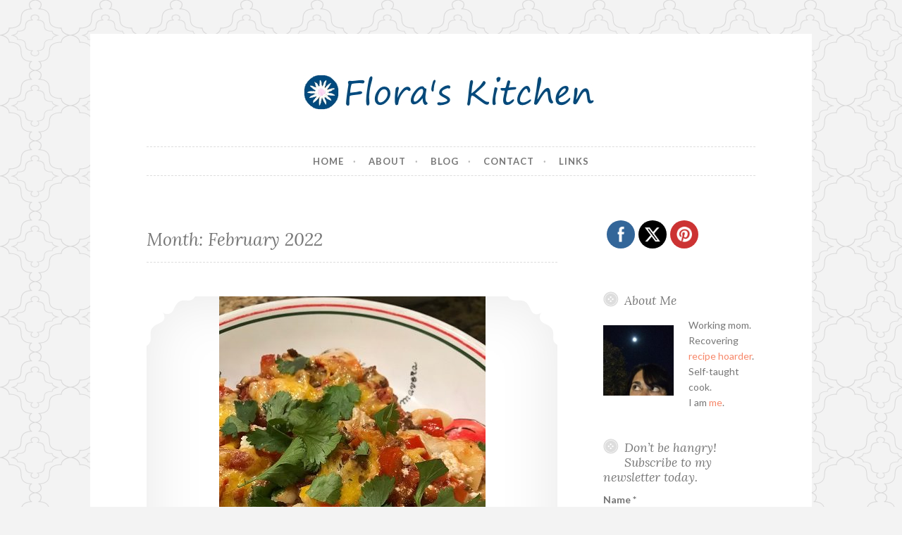

--- FILE ---
content_type: text/html; charset=UTF-8
request_url: https://blog.floras-hideout.com/2022/02/
body_size: 22251
content:
<!DOCTYPE html>
<html lang="en-US">
<head>
<meta charset="UTF-8">
<meta name="viewport" content="width=device-width, initial-scale=1">
<link rel="profile" href="http://gmpg.org/xfn/11">

<title>February 2022 &#8211; Flora&#039;s Kitchen</title>
<meta name='robots' content='max-image-preview:large' />
<link rel='dns-prefetch' href='//fonts.googleapis.com' />
<link rel="alternate" type="application/rss+xml" title="Flora&#039;s Kitchen &raquo; Feed" href="https://blog.floras-hideout.com/feed/" />
<link rel="alternate" type="application/rss+xml" title="Flora&#039;s Kitchen &raquo; Comments Feed" href="https://blog.floras-hideout.com/comments/feed/" />
<script type="text/javascript">
window._wpemojiSettings = {"baseUrl":"https:\/\/s.w.org\/images\/core\/emoji\/14.0.0\/72x72\/","ext":".png","svgUrl":"https:\/\/s.w.org\/images\/core\/emoji\/14.0.0\/svg\/","svgExt":".svg","source":{"concatemoji":"https:\/\/blog.floras-hideout.com\/wp-includes\/js\/wp-emoji-release.min.js?ver=6.2.8"}};
/*! This file is auto-generated */
!function(e,a,t){var n,r,o,i=a.createElement("canvas"),p=i.getContext&&i.getContext("2d");function s(e,t){p.clearRect(0,0,i.width,i.height),p.fillText(e,0,0);e=i.toDataURL();return p.clearRect(0,0,i.width,i.height),p.fillText(t,0,0),e===i.toDataURL()}function c(e){var t=a.createElement("script");t.src=e,t.defer=t.type="text/javascript",a.getElementsByTagName("head")[0].appendChild(t)}for(o=Array("flag","emoji"),t.supports={everything:!0,everythingExceptFlag:!0},r=0;r<o.length;r++)t.supports[o[r]]=function(e){if(p&&p.fillText)switch(p.textBaseline="top",p.font="600 32px Arial",e){case"flag":return s("\ud83c\udff3\ufe0f\u200d\u26a7\ufe0f","\ud83c\udff3\ufe0f\u200b\u26a7\ufe0f")?!1:!s("\ud83c\uddfa\ud83c\uddf3","\ud83c\uddfa\u200b\ud83c\uddf3")&&!s("\ud83c\udff4\udb40\udc67\udb40\udc62\udb40\udc65\udb40\udc6e\udb40\udc67\udb40\udc7f","\ud83c\udff4\u200b\udb40\udc67\u200b\udb40\udc62\u200b\udb40\udc65\u200b\udb40\udc6e\u200b\udb40\udc67\u200b\udb40\udc7f");case"emoji":return!s("\ud83e\udef1\ud83c\udffb\u200d\ud83e\udef2\ud83c\udfff","\ud83e\udef1\ud83c\udffb\u200b\ud83e\udef2\ud83c\udfff")}return!1}(o[r]),t.supports.everything=t.supports.everything&&t.supports[o[r]],"flag"!==o[r]&&(t.supports.everythingExceptFlag=t.supports.everythingExceptFlag&&t.supports[o[r]]);t.supports.everythingExceptFlag=t.supports.everythingExceptFlag&&!t.supports.flag,t.DOMReady=!1,t.readyCallback=function(){t.DOMReady=!0},t.supports.everything||(n=function(){t.readyCallback()},a.addEventListener?(a.addEventListener("DOMContentLoaded",n,!1),e.addEventListener("load",n,!1)):(e.attachEvent("onload",n),a.attachEvent("onreadystatechange",function(){"complete"===a.readyState&&t.readyCallback()})),(e=t.source||{}).concatemoji?c(e.concatemoji):e.wpemoji&&e.twemoji&&(c(e.twemoji),c(e.wpemoji)))}(window,document,window._wpemojiSettings);
</script>
<style type="text/css">
img.wp-smiley,
img.emoji {
	display: inline !important;
	border: none !important;
	box-shadow: none !important;
	height: 1em !important;
	width: 1em !important;
	margin: 0 0.07em !important;
	vertical-align: -0.1em !important;
	background: none !important;
	padding: 0 !important;
}
</style>
	<link rel='stylesheet' id='wp-block-library-css' href='https://blog.floras-hideout.com/wp-includes/css/dist/block-library/style.min.css?ver=6.2.8' type='text/css' media='all' />
<style id='wp-block-library-inline-css' type='text/css'>
.has-text-align-justify{text-align:justify;}
</style>
<link rel='stylesheet' id='mediaelement-css' href='https://blog.floras-hideout.com/wp-includes/js/mediaelement/mediaelementplayer-legacy.min.css?ver=4.2.17' type='text/css' media='all' />
<link rel='stylesheet' id='wp-mediaelement-css' href='https://blog.floras-hideout.com/wp-includes/js/mediaelement/wp-mediaelement.min.css?ver=6.2.8' type='text/css' media='all' />
<link rel='stylesheet' id='classic-theme-styles-css' href='https://blog.floras-hideout.com/wp-includes/css/classic-themes.min.css?ver=6.2.8' type='text/css' media='all' />
<style id='global-styles-inline-css' type='text/css'>
body{--wp--preset--color--black: #000000;--wp--preset--color--cyan-bluish-gray: #abb8c3;--wp--preset--color--white: #ffffff;--wp--preset--color--pale-pink: #f78da7;--wp--preset--color--vivid-red: #cf2e2e;--wp--preset--color--luminous-vivid-orange: #ff6900;--wp--preset--color--luminous-vivid-amber: #fcb900;--wp--preset--color--light-green-cyan: #7bdcb5;--wp--preset--color--vivid-green-cyan: #00d084;--wp--preset--color--pale-cyan-blue: #8ed1fc;--wp--preset--color--vivid-cyan-blue: #0693e3;--wp--preset--color--vivid-purple: #9b51e0;--wp--preset--gradient--vivid-cyan-blue-to-vivid-purple: linear-gradient(135deg,rgba(6,147,227,1) 0%,rgb(155,81,224) 100%);--wp--preset--gradient--light-green-cyan-to-vivid-green-cyan: linear-gradient(135deg,rgb(122,220,180) 0%,rgb(0,208,130) 100%);--wp--preset--gradient--luminous-vivid-amber-to-luminous-vivid-orange: linear-gradient(135deg,rgba(252,185,0,1) 0%,rgba(255,105,0,1) 100%);--wp--preset--gradient--luminous-vivid-orange-to-vivid-red: linear-gradient(135deg,rgba(255,105,0,1) 0%,rgb(207,46,46) 100%);--wp--preset--gradient--very-light-gray-to-cyan-bluish-gray: linear-gradient(135deg,rgb(238,238,238) 0%,rgb(169,184,195) 100%);--wp--preset--gradient--cool-to-warm-spectrum: linear-gradient(135deg,rgb(74,234,220) 0%,rgb(151,120,209) 20%,rgb(207,42,186) 40%,rgb(238,44,130) 60%,rgb(251,105,98) 80%,rgb(254,248,76) 100%);--wp--preset--gradient--blush-light-purple: linear-gradient(135deg,rgb(255,206,236) 0%,rgb(152,150,240) 100%);--wp--preset--gradient--blush-bordeaux: linear-gradient(135deg,rgb(254,205,165) 0%,rgb(254,45,45) 50%,rgb(107,0,62) 100%);--wp--preset--gradient--luminous-dusk: linear-gradient(135deg,rgb(255,203,112) 0%,rgb(199,81,192) 50%,rgb(65,88,208) 100%);--wp--preset--gradient--pale-ocean: linear-gradient(135deg,rgb(255,245,203) 0%,rgb(182,227,212) 50%,rgb(51,167,181) 100%);--wp--preset--gradient--electric-grass: linear-gradient(135deg,rgb(202,248,128) 0%,rgb(113,206,126) 100%);--wp--preset--gradient--midnight: linear-gradient(135deg,rgb(2,3,129) 0%,rgb(40,116,252) 100%);--wp--preset--duotone--dark-grayscale: url('#wp-duotone-dark-grayscale');--wp--preset--duotone--grayscale: url('#wp-duotone-grayscale');--wp--preset--duotone--purple-yellow: url('#wp-duotone-purple-yellow');--wp--preset--duotone--blue-red: url('#wp-duotone-blue-red');--wp--preset--duotone--midnight: url('#wp-duotone-midnight');--wp--preset--duotone--magenta-yellow: url('#wp-duotone-magenta-yellow');--wp--preset--duotone--purple-green: url('#wp-duotone-purple-green');--wp--preset--duotone--blue-orange: url('#wp-duotone-blue-orange');--wp--preset--font-size--small: 13px;--wp--preset--font-size--medium: 20px;--wp--preset--font-size--large: 36px;--wp--preset--font-size--x-large: 42px;--wp--preset--spacing--20: 0.44rem;--wp--preset--spacing--30: 0.67rem;--wp--preset--spacing--40: 1rem;--wp--preset--spacing--50: 1.5rem;--wp--preset--spacing--60: 2.25rem;--wp--preset--spacing--70: 3.38rem;--wp--preset--spacing--80: 5.06rem;--wp--preset--shadow--natural: 6px 6px 9px rgba(0, 0, 0, 0.2);--wp--preset--shadow--deep: 12px 12px 50px rgba(0, 0, 0, 0.4);--wp--preset--shadow--sharp: 6px 6px 0px rgba(0, 0, 0, 0.2);--wp--preset--shadow--outlined: 6px 6px 0px -3px rgba(255, 255, 255, 1), 6px 6px rgba(0, 0, 0, 1);--wp--preset--shadow--crisp: 6px 6px 0px rgba(0, 0, 0, 1);}:where(.is-layout-flex){gap: 0.5em;}body .is-layout-flow > .alignleft{float: left;margin-inline-start: 0;margin-inline-end: 2em;}body .is-layout-flow > .alignright{float: right;margin-inline-start: 2em;margin-inline-end: 0;}body .is-layout-flow > .aligncenter{margin-left: auto !important;margin-right: auto !important;}body .is-layout-constrained > .alignleft{float: left;margin-inline-start: 0;margin-inline-end: 2em;}body .is-layout-constrained > .alignright{float: right;margin-inline-start: 2em;margin-inline-end: 0;}body .is-layout-constrained > .aligncenter{margin-left: auto !important;margin-right: auto !important;}body .is-layout-constrained > :where(:not(.alignleft):not(.alignright):not(.alignfull)){max-width: var(--wp--style--global--content-size);margin-left: auto !important;margin-right: auto !important;}body .is-layout-constrained > .alignwide{max-width: var(--wp--style--global--wide-size);}body .is-layout-flex{display: flex;}body .is-layout-flex{flex-wrap: wrap;align-items: center;}body .is-layout-flex > *{margin: 0;}:where(.wp-block-columns.is-layout-flex){gap: 2em;}.has-black-color{color: var(--wp--preset--color--black) !important;}.has-cyan-bluish-gray-color{color: var(--wp--preset--color--cyan-bluish-gray) !important;}.has-white-color{color: var(--wp--preset--color--white) !important;}.has-pale-pink-color{color: var(--wp--preset--color--pale-pink) !important;}.has-vivid-red-color{color: var(--wp--preset--color--vivid-red) !important;}.has-luminous-vivid-orange-color{color: var(--wp--preset--color--luminous-vivid-orange) !important;}.has-luminous-vivid-amber-color{color: var(--wp--preset--color--luminous-vivid-amber) !important;}.has-light-green-cyan-color{color: var(--wp--preset--color--light-green-cyan) !important;}.has-vivid-green-cyan-color{color: var(--wp--preset--color--vivid-green-cyan) !important;}.has-pale-cyan-blue-color{color: var(--wp--preset--color--pale-cyan-blue) !important;}.has-vivid-cyan-blue-color{color: var(--wp--preset--color--vivid-cyan-blue) !important;}.has-vivid-purple-color{color: var(--wp--preset--color--vivid-purple) !important;}.has-black-background-color{background-color: var(--wp--preset--color--black) !important;}.has-cyan-bluish-gray-background-color{background-color: var(--wp--preset--color--cyan-bluish-gray) !important;}.has-white-background-color{background-color: var(--wp--preset--color--white) !important;}.has-pale-pink-background-color{background-color: var(--wp--preset--color--pale-pink) !important;}.has-vivid-red-background-color{background-color: var(--wp--preset--color--vivid-red) !important;}.has-luminous-vivid-orange-background-color{background-color: var(--wp--preset--color--luminous-vivid-orange) !important;}.has-luminous-vivid-amber-background-color{background-color: var(--wp--preset--color--luminous-vivid-amber) !important;}.has-light-green-cyan-background-color{background-color: var(--wp--preset--color--light-green-cyan) !important;}.has-vivid-green-cyan-background-color{background-color: var(--wp--preset--color--vivid-green-cyan) !important;}.has-pale-cyan-blue-background-color{background-color: var(--wp--preset--color--pale-cyan-blue) !important;}.has-vivid-cyan-blue-background-color{background-color: var(--wp--preset--color--vivid-cyan-blue) !important;}.has-vivid-purple-background-color{background-color: var(--wp--preset--color--vivid-purple) !important;}.has-black-border-color{border-color: var(--wp--preset--color--black) !important;}.has-cyan-bluish-gray-border-color{border-color: var(--wp--preset--color--cyan-bluish-gray) !important;}.has-white-border-color{border-color: var(--wp--preset--color--white) !important;}.has-pale-pink-border-color{border-color: var(--wp--preset--color--pale-pink) !important;}.has-vivid-red-border-color{border-color: var(--wp--preset--color--vivid-red) !important;}.has-luminous-vivid-orange-border-color{border-color: var(--wp--preset--color--luminous-vivid-orange) !important;}.has-luminous-vivid-amber-border-color{border-color: var(--wp--preset--color--luminous-vivid-amber) !important;}.has-light-green-cyan-border-color{border-color: var(--wp--preset--color--light-green-cyan) !important;}.has-vivid-green-cyan-border-color{border-color: var(--wp--preset--color--vivid-green-cyan) !important;}.has-pale-cyan-blue-border-color{border-color: var(--wp--preset--color--pale-cyan-blue) !important;}.has-vivid-cyan-blue-border-color{border-color: var(--wp--preset--color--vivid-cyan-blue) !important;}.has-vivid-purple-border-color{border-color: var(--wp--preset--color--vivid-purple) !important;}.has-vivid-cyan-blue-to-vivid-purple-gradient-background{background: var(--wp--preset--gradient--vivid-cyan-blue-to-vivid-purple) !important;}.has-light-green-cyan-to-vivid-green-cyan-gradient-background{background: var(--wp--preset--gradient--light-green-cyan-to-vivid-green-cyan) !important;}.has-luminous-vivid-amber-to-luminous-vivid-orange-gradient-background{background: var(--wp--preset--gradient--luminous-vivid-amber-to-luminous-vivid-orange) !important;}.has-luminous-vivid-orange-to-vivid-red-gradient-background{background: var(--wp--preset--gradient--luminous-vivid-orange-to-vivid-red) !important;}.has-very-light-gray-to-cyan-bluish-gray-gradient-background{background: var(--wp--preset--gradient--very-light-gray-to-cyan-bluish-gray) !important;}.has-cool-to-warm-spectrum-gradient-background{background: var(--wp--preset--gradient--cool-to-warm-spectrum) !important;}.has-blush-light-purple-gradient-background{background: var(--wp--preset--gradient--blush-light-purple) !important;}.has-blush-bordeaux-gradient-background{background: var(--wp--preset--gradient--blush-bordeaux) !important;}.has-luminous-dusk-gradient-background{background: var(--wp--preset--gradient--luminous-dusk) !important;}.has-pale-ocean-gradient-background{background: var(--wp--preset--gradient--pale-ocean) !important;}.has-electric-grass-gradient-background{background: var(--wp--preset--gradient--electric-grass) !important;}.has-midnight-gradient-background{background: var(--wp--preset--gradient--midnight) !important;}.has-small-font-size{font-size: var(--wp--preset--font-size--small) !important;}.has-medium-font-size{font-size: var(--wp--preset--font-size--medium) !important;}.has-large-font-size{font-size: var(--wp--preset--font-size--large) !important;}.has-x-large-font-size{font-size: var(--wp--preset--font-size--x-large) !important;}
.wp-block-navigation a:where(:not(.wp-element-button)){color: inherit;}
:where(.wp-block-columns.is-layout-flex){gap: 2em;}
.wp-block-pullquote{font-size: 1.5em;line-height: 1.6;}
</style>
<link rel='stylesheet' id='SFSImainCss-css' href='https://blog.floras-hideout.com/wp-content/plugins/ultimate-social-media-icons/css/sfsi-style.css?ver=2.9.5' type='text/css' media='all' />
<link rel='stylesheet' id='button-2-style-css' href='https://blog.floras-hideout.com/wp-content/themes/button-2-wpcom/style.css?ver=6.2.8' type='text/css' media='all' />
<link rel='stylesheet' id='button-2-fonts-css' href='https://fonts.googleapis.com/css?family=Lato%3A400%2C300%2C300italic%2C400italic%2C700%2C700italic%7CLora%3A400italic%2C700italic&#038;subset=latin%2Clatin-ext' type='text/css' media='all' />
<link rel='stylesheet' id='button-2-blocks-css' href='https://blog.floras-hideout.com/wp-content/themes/button-2-wpcom/blocks.css?ver=6.2.8' type='text/css' media='all' />
<link rel='stylesheet' id='jetpack_css-css' href='https://blog.floras-hideout.com/wp-content/plugins/jetpack/css/jetpack.css?ver=12.0.2' type='text/css' media='all' />
<script type='text/javascript' src='https://blog.floras-hideout.com/wp-includes/js/jquery/jquery.min.js?ver=3.6.4' id='jquery-core-js'></script>
<script type='text/javascript' src='https://blog.floras-hideout.com/wp-includes/js/jquery/jquery-migrate.min.js?ver=3.4.0' id='jquery-migrate-js'></script>
<link rel="https://api.w.org/" href="https://blog.floras-hideout.com/wp-json/" /><link rel="EditURI" type="application/rsd+xml" title="RSD" href="https://blog.floras-hideout.com/xmlrpc.php?rsd" />
<link rel="wlwmanifest" type="application/wlwmanifest+xml" href="https://blog.floras-hideout.com/wp-includes/wlwmanifest.xml" />
<meta name="generator" content="WordPress 6.2.8" />
<meta name="follow.[base64]" content="8cBckx4uXxBJt4uNwZl2"/><style type="text/css"> .tippy-box[data-theme~="wprm"] { background-color: #333333; color: #FFFFFF; } .tippy-box[data-theme~="wprm"][data-placement^="top"] > .tippy-arrow::before { border-top-color: #333333; } .tippy-box[data-theme~="wprm"][data-placement^="bottom"] > .tippy-arrow::before { border-bottom-color: #333333; } .tippy-box[data-theme~="wprm"][data-placement^="left"] > .tippy-arrow::before { border-left-color: #333333; } .tippy-box[data-theme~="wprm"][data-placement^="right"] > .tippy-arrow::before { border-right-color: #333333; } .tippy-box[data-theme~="wprm"] a { color: #FFFFFF; } .wprm-comment-rating svg { width: 18px !important; height: 18px !important; } img.wprm-comment-rating { width: 90px !important; height: 18px !important; } body { --comment-rating-star-color: #343434; } body { --wprm-popup-font-size: 16px; } body { --wprm-popup-background: #ffffff; } body { --wprm-popup-title: #000000; } body { --wprm-popup-content: #444444; } body { --wprm-popup-button-background: #444444; } body { --wprm-popup-button-text: #ffffff; }</style><style type="text/css">.wprm-glossary-term {color: #5A822B;text-decoration: underline;cursor: help;}</style>	<style>img#wpstats{display:none}</style>
			<style type="text/css">
			.site-title,
		.site-description {
			position: absolute;
			clip: rect(1px, 1px, 1px, 1px);
		}
		</style>
	<style type="text/css" id="custom-background-css">
body.custom-background { background-image: url("https://blog.floras-hideout.com/wp-content/themes/button-2-wpcom/img/buttonbg20170303.png"); background-position: left top; background-size: auto; background-repeat: repeat; background-attachment: scroll; }
</style>
	</head>

<body class="archive date custom-background wp-custom-logo wp-embed-responsive sfsi_actvite_theme_flat">
<div id="page" class="hfeed site">
	<a class="skip-link screen-reader-text" href="#content">Skip to content</a>

	<header id="masthead" class="site-header" role="banner">
		<div class="site-branding">
			<a href="https://blog.floras-hideout.com/" class="custom-logo-link" rel="home"><img width="429" height="65" src="https://blog.floras-hideout.com/wp-content/uploads/2019/10/headline5.jpg" class="custom-logo" alt="Flora&#039;s Kitchen" decoding="async" srcset="https://blog.floras-hideout.com/wp-content/uploads/2019/10/headline5.jpg 429w, https://blog.floras-hideout.com/wp-content/uploads/2019/10/headline5-300x45.jpg 300w" sizes="(max-width: 429px) 100vw, 429px" /></a>							<p class="site-title"><a href="https://blog.floras-hideout.com/" rel="home">Flora&#039;s Kitchen</a></p>
					</div><!-- .site-branding -->
	</header><!-- #masthead -->

	<nav id="site-navigation" class="main-navigation" role="navigation">
		<button class="menu-toggle" aria-controls="primary-menu" aria-expanded="false">
			<svg xmlns="http://www.w3.org/2000/svg" viewBox="0 0 16 16"><rect x="0" fill="none" width="16" height="16"/><g><path id="menu-icon" d="M0 14h16v-2H0v2zM0 2v2h16V2H0zm0 7h16V7H0v2z"/></g></svg>
			Menu		</button>
		<div class="menu-top-menu-container"><ul id="primary-menu" class="menu"><li id="menu-item-182" class="menu-item menu-item-type-post_type menu-item-object-page menu-item-home menu-item-182"><a href="https://blog.floras-hideout.com/">Home</a></li>
<li id="menu-item-28" class="menu-item menu-item-type-post_type menu-item-object-page menu-item-28"><a href="https://blog.floras-hideout.com/about/">About</a></li>
<li id="menu-item-29" class="menu-item menu-item-type-post_type menu-item-object-page current_page_parent menu-item-29"><a href="https://blog.floras-hideout.com/blog/">Blog</a></li>
<li id="menu-item-30" class="menu-item menu-item-type-post_type menu-item-object-page menu-item-30"><a href="https://blog.floras-hideout.com/contact/">Contact</a></li>
<li id="menu-item-454" class="menu-item menu-item-type-post_type menu-item-object-page menu-item-454"><a href="https://blog.floras-hideout.com/links/">Links</a></li>
</ul></div>			</nav><!-- #site-navigation -->

	
	<div id="content" class="site-content">

	<div id="primary" class="content-area">
		<main id="main" class="site-main" role="main">

		
			<header class="page-header">
	<h1 class="page-title">Month: <span>February 2022</span></h1></header><!-- .page-header -->

						
				
<article id="post-2095" class="post-2095 post type-post status-publish format-standard has-post-thumbnail hentry category-blog tag-beef tag-casserole tag-cheddar">
	<header class="entry-header">
					<div class="featured-image">
				<span class="corners">
					<img width="378" height="504" src="https://blog.floras-hideout.com/wp-content/uploads/2022/02/plated-sm-1-rotated.jpg" class="attachment-button-2-featured size-button-2-featured wp-post-image" alt="Beef and Cheddar Casserole" decoding="async" loading="lazy" srcset="https://blog.floras-hideout.com/wp-content/uploads/2022/02/plated-sm-1-rotated.jpg 378w, https://blog.floras-hideout.com/wp-content/uploads/2022/02/plated-sm-1-225x300.jpg 225w" sizes="(max-width: 378px) 100vw, 378px" />				</span>
				<a class="shadow" href="https://blog.floras-hideout.com/2022/02/13/beef-and-cheddar-casserole/" title="Beef and Cheddar Casserole"><span class="screen-reader-text">Beef and Cheddar Casserole</span></a>
			</div>
		
					<span class="cat-links"><a href="https://blog.floras-hideout.com/category/blog/" rel="category tag">Blog</a></span>		
		<h1 class="entry-title"><a href="https://blog.floras-hideout.com/2022/02/13/beef-and-cheddar-casserole/" rel="bookmark">Beef and Cheddar Casserole</a></h1>
					<div class="entry-meta">
				<span class="posted-on"><a href="https://blog.floras-hideout.com/2022/02/13/beef-and-cheddar-casserole/" rel="bookmark"><time class="entry-date published" datetime="2022-02-13T20:26:25+00:00">February 13, 2022</time><time class="updated" datetime="2022-02-13T20:26:29+00:00">February 13, 2022</time></a></span><span class="byline"> <span class="author vcard"><a class="url fn n" href="https://blog.floras-hideout.com/author/flora_pmbcai/">FloraD</a></span></span>			</div>
			</header><!-- .entry-header -->

	<div class="entry-content">
		<a href="#wprm-recipe-container-2108" data-recipe="2108" style="color: #333333;" class="wprm-recipe-jump wprm-recipe-link wprm-jump-to-recipe-shortcode wprm-block-text-normal">Jump to Recipe</a>


<p>It&#8217;s Superbowl Sunday! Just like last year, it&#8217;s just the three of us eating snacks, watching commercials, and enjoying the 90s-inspired half-time show (go Eminem!). I plan to play with my air fryer and make: <a rel="noreferrer noopener" href="https://www.thekitchn.com/air-fryer-tater-tots-23153065" target="_blank">Tater Tots</a>, <a rel="noreferrer noopener" href="https://airfryerworld.com/air-fryer-frozen-mozzarella-sticks/" target="_blank">Mozzarella Sticks</a>, and <a rel="noreferrer noopener" href="https://airfryerworld.com/air-fryer-frozen-jalapeno-poppers/" target="_blank">Jalapeno Poppers</a>. For dinner, we&#8217;re having <a rel="noreferrer noopener" href="https://www.simplyrecipes.com/recipes/pressure_cooker_white_chicken_chili/" target="_blank">Instant Pot White Chicken Chili</a> with cornbread. I&#8217;ll blog it if it turns out to be good.</p>



<p>Today I&#8217;m sharing a really easy casserole (yes, yet another casserole!) that you could make today or during the week. It&#8217;s comforting, cheesy, beefy, and simple. Picky eaters will like it too. I&#8217;ve slightly modified it from the original, which you&#8217;ll find on <a href="https://www.foodnetwork.com/recipes/food-network-kitchen/beef-and-cheddar-casserole-recipe-2042594" target="_blank" rel="noreferrer noopener">The Food Network</a>.</p>



<p>Go preheat your oven to 425F. You&#8217;re going to need it to melt all that yummy cheese. Find a 2-quart casserole pan and spray it with cooking spray. Boil some noodles according to the package. Pull the sour cream out of the fridge. While you&#8217;re boiling your noodles, dice a red bell pepper and chop a bunch of green onions. </p>



<figure class="wp-block-image size-large is-resized"><img decoding="async" loading="lazy" src="https://blog.floras-hideout.com/wp-content/uploads/2022/02/veggies-1024x965.jpg" alt="Beef and Cheddar Casserole" class="wp-image-2103" width="512" height="483" srcset="https://blog.floras-hideout.com/wp-content/uploads/2022/02/veggies-1024x965.jpg 1024w, https://blog.floras-hideout.com/wp-content/uploads/2022/02/veggies-300x283.jpg 300w, https://blog.floras-hideout.com/wp-content/uploads/2022/02/veggies-768x724.jpg 768w, https://blog.floras-hideout.com/wp-content/uploads/2022/02/veggies-982x925.jpg 982w, https://blog.floras-hideout.com/wp-content/uploads/2022/02/veggies.jpg 1280w" sizes="(max-width: 512px) 100vw, 512px" /></figure>



<p>Grab your packaged ground beef. Shred some Parmesan cheese, or buy the shredded stuff. It seems like I haven&#8217;t been able to buy a block of Parmesan cheese since the pandemic hit unless I want to spend $20/pound for the imported stuff. No thank you. </p>



<p>Measure out some tomato paste and Italian seasonings. BTW, after you open that can of tomato paste and only use a tablespoon, don&#8217;t throw it away! Get a plate, plop tablespoons of paste onto the plate, and freeze. When they&#8217;re frozen, pop them in a baggie and store in the freezer. It&#8217;s a good way not to waste tomato paste and you&#8217;ll have some for other recipes. You&#8217;re welcome.</p>



<p>You&#8217;ll also need some salt and pepper on stand by. Grab a can of diced tomatoes. Grate some cheddar cheese. If you have some parsley, chop a few leaves for garnish. Sorry, I sound like I&#8217;m barking out orders. <strong><em>Please </em></strong>gather you&#8217;re ingredients. It&#8217;s better to have everything you need to work with at your fingertips.</p>



<p>Take your ground beef and brown it in a skillet for about 4 minutes. Toss in your veggies with a pinch of salt and cook for 3 minutes so the veggies are still a little crunchy. Move the meat mixture to the side and add your tomato paste. You&#8217;ll cook this for about a minute to help get the raw flavor out. Add Italian seasonings and another pinch of salt. It&#8217;s important to add a little salt bit by bit as you go rather than add a ton of it at the end. Throw in your diced tomatoes and stir. Simmer it for a couple minutes. It should thicken up a bit.</p>



<figure class="wp-block-image size-large is-resized"><img decoding="async" loading="lazy" src="https://blog.floras-hideout.com/wp-content/uploads/2022/02/beef-768x1024.jpg" alt="Beef and Cheddar Casserole" class="wp-image-2096" width="384" height="512" srcset="https://blog.floras-hideout.com/wp-content/uploads/2022/02/beef-768x1024.jpg 768w, https://blog.floras-hideout.com/wp-content/uploads/2022/02/beef-225x300.jpg 225w, https://blog.floras-hideout.com/wp-content/uploads/2022/02/beef-1152x1536.jpg 1152w, https://blog.floras-hideout.com/wp-content/uploads/2022/02/beef-982x1309.jpg 982w, https://blog.floras-hideout.com/wp-content/uploads/2022/02/beef-1320x1760.jpg 1320w, https://blog.floras-hideout.com/wp-content/uploads/2022/02/beef.jpg 1512w" sizes="(max-width: 384px) 100vw, 384px" /></figure>



<p>When your noodles are done, drain and put them in your casserole pan. Add sour cream, Parmesan cheese, and pinch of salt and pepper. Stir it around until it&#8217;s well mixed. This will be your first layer. Next, pour the beef mixture over the noodles. Do not mix! </p>



<figure class="wp-block-image size-large is-resized"><img decoding="async" loading="lazy" src="https://blog.floras-hideout.com/wp-content/uploads/2022/02/pan-1-768x1024.jpg" alt="Beef and Cheddar Casserole" class="wp-image-2100" width="384" height="512" srcset="https://blog.floras-hideout.com/wp-content/uploads/2022/02/pan-1-768x1024.jpg 768w, https://blog.floras-hideout.com/wp-content/uploads/2022/02/pan-1-225x300.jpg 225w, https://blog.floras-hideout.com/wp-content/uploads/2022/02/pan-1-1152x1536.jpg 1152w, https://blog.floras-hideout.com/wp-content/uploads/2022/02/pan-1-982x1309.jpg 982w, https://blog.floras-hideout.com/wp-content/uploads/2022/02/pan-1-1320x1760.jpg 1320w, https://blog.floras-hideout.com/wp-content/uploads/2022/02/pan-1.jpg 1512w" sizes="(max-width: 384px) 100vw, 384px" /></figure>



<p>Sprinkle the grated cheddar cheese over the whole thing.</p>



<figure class="wp-block-image size-large is-resized"><img decoding="async" loading="lazy" src="https://blog.floras-hideout.com/wp-content/uploads/2022/02/cheese-768x1024.jpg" alt="Beef and Cheddar Casserole" class="wp-image-2097" width="384" height="512" srcset="https://blog.floras-hideout.com/wp-content/uploads/2022/02/cheese-768x1024.jpg 768w, https://blog.floras-hideout.com/wp-content/uploads/2022/02/cheese-225x300.jpg 225w, https://blog.floras-hideout.com/wp-content/uploads/2022/02/cheese-1152x1536.jpg 1152w, https://blog.floras-hideout.com/wp-content/uploads/2022/02/cheese-982x1309.jpg 982w, https://blog.floras-hideout.com/wp-content/uploads/2022/02/cheese-1320x1760.jpg 1320w, https://blog.floras-hideout.com/wp-content/uploads/2022/02/cheese.jpg 1512w" sizes="(max-width: 384px) 100vw, 384px" /></figure>



<p>Add more than 2 cups if you&#8217;re wild. I used restraint and stuck with 2 cups. It was very difficult. I see a patch in the middle that could have used more cheese.</p>



<p>Stick it in the oven and bake until the cheese is all melted and gooey, about 15-20 minutes. I&#8217;d start checking on it after 15 minutes. You don&#8217;t want to scorch the top. Pull it out when it&#8217;s ready and let it sit for about 10 minutes. I know. It&#8217;s a hardship you&#8217;ll have to bear.</p>



<figure class="wp-block-image size-large is-resized"><img decoding="async" loading="lazy" src="https://blog.floras-hideout.com/wp-content/uploads/2022/02/melted-768x1024.jpg" alt="Beef and Cheddar Casserole" class="wp-image-2098" width="384" height="512" srcset="https://blog.floras-hideout.com/wp-content/uploads/2022/02/melted-768x1024.jpg 768w, https://blog.floras-hideout.com/wp-content/uploads/2022/02/melted-225x300.jpg 225w, https://blog.floras-hideout.com/wp-content/uploads/2022/02/melted-1152x1536.jpg 1152w, https://blog.floras-hideout.com/wp-content/uploads/2022/02/melted-982x1309.jpg 982w, https://blog.floras-hideout.com/wp-content/uploads/2022/02/melted-1320x1760.jpg 1320w, https://blog.floras-hideout.com/wp-content/uploads/2022/02/melted.jpg 1512w" sizes="(max-width: 384px) 100vw, 384px" /></figure>



<p>Serve and garnish with parsley so it looks fancy.</p>



<figure class="wp-block-image size-large is-resized"><img decoding="async" loading="lazy" src="https://blog.floras-hideout.com/wp-content/uploads/2022/02/plated-1-768x1024.jpg" alt="Beef and Cheddar Casserole" class="wp-image-2101" width="384" height="512" srcset="https://blog.floras-hideout.com/wp-content/uploads/2022/02/plated-1-768x1024.jpg 768w, https://blog.floras-hideout.com/wp-content/uploads/2022/02/plated-1-225x300.jpg 225w, https://blog.floras-hideout.com/wp-content/uploads/2022/02/plated-1-1152x1536.jpg 1152w, https://blog.floras-hideout.com/wp-content/uploads/2022/02/plated-1-982x1309.jpg 982w, https://blog.floras-hideout.com/wp-content/uploads/2022/02/plated-1-1320x1760.jpg 1320w, https://blog.floras-hideout.com/wp-content/uploads/2022/02/plated-1-rotated.jpg 1512w" sizes="(max-width: 384px) 100vw, 384px" /></figure>



<p>You&#8217;re done! In addition to being easy to make, it reminds me of lasagna without all the work. It&#8217;s creamy. It&#8217;s saucy. It&#8217;s unforgettable. You&#8217;ll want to make this again and again.</p>


<div id="recipe"></div><div id="wprm-recipe-container-2108" class="wprm-recipe-container" data-recipe-id="2108" data-servings="6"><div class="wprm-recipe wprm-recipe-template-meadow"><div class="wprm-layout-container wprm-padding-40 meadow-header">
  <div class="wprm-layout-column-container wprm-column-gap-20 wprm-column-rows-recipe-600 wprm-column-rows-reverse wprm-row-gap-20 meadow-header-columns">
    <div class="wprm-layout-column wprm-align-center">
      <div class="wprm-recipe-image wprm-block-image-rounded"><img style="border-width: 0px;border-style: solid;border-color: #666666;border-radius: 20px;width: 300px;max-width: 100%;height: 300px;object-fit: cover;" width="300" height="400" src="https://blog.floras-hideout.com/wp-content/uploads/2022/02/plated-1-rotated.jpg" class="attachment-300x999999 size-300x999999" alt="Beef and Cheddar Casserole" decoding="async" loading="lazy" srcset="https://blog.floras-hideout.com/wp-content/uploads/2022/02/plated-1-rotated.jpg 1512w, https://blog.floras-hideout.com/wp-content/uploads/2022/02/plated-1-225x300.jpg 225w, https://blog.floras-hideout.com/wp-content/uploads/2022/02/plated-1-768x1024.jpg 768w, https://blog.floras-hideout.com/wp-content/uploads/2022/02/plated-1-1152x1536.jpg 1152w, https://blog.floras-hideout.com/wp-content/uploads/2022/02/plated-1-982x1309.jpg 982w, https://blog.floras-hideout.com/wp-content/uploads/2022/02/plated-1-1320x1760.jpg 1320w" sizes="(max-width: 300px) 100vw, 300px" /></div>
    </div>
    <div class="wprm-layout-column wprm-column-width-75 wprm-align-rows-center">
      <div class="wprm-layout-container meadow-header-accent" style="--wprm-layout-container-text-color: var(--meadow-accent-color);">
        
      </div>
      <h2 class="wprm-recipe-name wprm-block-text-bold">Beef and Cheddar Casserole</h2>
      <div class="wprm-spacer" style="height: 15px;"></div>
      
      <div class="wprm-spacer" style="height: 15px;"></div>
      
      <div class="wprm-spacer" style="height: 20px;"></div>
      <div class="wprm-layout-container">
        <a href="https://blog.floras-hideout.com/wprm_print/beef-and-cheddar-casserole" style="color: #333333;background-color: #ffffff;border-color: #333333;border-radius: 50px;padding: 5px 15px;" class="wprm-recipe-print wprm-recipe-link wprm-print-recipe-shortcode wprm-block-text-semi-bold wprm-recipe-print-inline-button wprm-recipe-link-inline-button wprm-color-accent" data-recipe-id="2108" data-template="" target="_blank" rel="nofollow">Print Recipe</a>
        <a href="https://www.pinterest.com/pin/create/bookmarklet/?url=https%3A%2F%2Fblog.floras-hideout.com%2F2022%2F02%2F13%2Fbeef-and-cheddar-casserole%2F&amp;media=https%3A%2F%2Fblog.floras-hideout.com%2Fwp-content%2Fuploads%2F2022%2F02%2Fplated-1-rotated.jpg&amp;description=Beef+and+Cheddar+Casserole&amp;is_video=false" style="color: #333333;background-color: #ffffff;border-color: #333333;border-radius: 50px;padding: 5px 15px;" class="wprm-recipe-pin wprm-recipe-link wprm-block-text-semi-bold wprm-recipe-pin-inline-button wprm-recipe-link-inline-button wprm-color-accent" target="_blank" rel="nofollow noopener" data-recipe="2108" data-url="https://blog.floras-hideout.com/2022/02/13/beef-and-cheddar-casserole/" data-media="https://blog.floras-hideout.com/wp-content/uploads/2022/02/plated-1-rotated.jpg" data-description="Beef and Cheddar Casserole" data-repin="" role="button">Pin Recipe</a>
        
      </div>
    </div>
  </div>
  <div class="wprm-layout-container meadow-header-meta">
    <div class="wprm-spacer" style="height: 20px;"></div>
    
    <div class="wprm-spacer" style="height: 20px;"></div>
    <div class="wprm-recipe-meta-container wprm-recipe-custom-container wprm-recipe-details-container wprm-recipe-details-container-pills wprm-block-text-smaller" style="justify-content: center;--pill-background-color: var(--meadow-accent-color);"><div class="wprm-recipe-meta-container-pill"><div class="wprm-recipe-block-container wprm-recipe-block-container-pills wprm-block-text-smaller wprm-recipe-servings-container" style=""><span class="wprm-recipe-details-label wprm-block-text-light wprm-recipe-servings-label">Servings: </span><span class="wprm-recipe-servings wprm-recipe-details wprm-block-text-smaller">6</span></div></div></div>
  </div>
</div>
<div class="wprm-layout-container wprm-padding-40 meadow-main" style="--wprm-layout-container-background-color: var(--meadow-main-background-color);">
  <div class="wprm-recipe-jump-to-section-container wprm-recipe-jump-to-section-container-scroll scrolled-left wprm-recipe-jump-to-section-icon-above" style="--wprm-jump-to-section-alignment: space-between;--wprm-jump-to-section-text-color: var(--meadow-accent-color);""><a href="#recipe-2108-ingredients" class="wprm-recipe-jump-to-section wprm-block-text-smaller"><span class="wprm-recipe-icon wprm-recipe-jump-to-section-icon" style="font-size: 28px;"><svg width="54" height="50" viewBox="0 0 54 50" fill="none" xmlns="http://www.w3.org/2000/svg">
<g clip-path="url(#clip0_135_292)">
<path d="M23.424 37.308L47.8222 23.0331C48.4587 22.6607 49.2988 22.8556 49.688 23.4903L49.9024 23.84C54.3182 31.0416 51.9199 40.3821 44.5475 44.6956C37.175 49.0091 27.6129 46.6664 23.197 39.4648L22.9826 39.115C22.6014 38.4933 22.8008 37.6727 23.4506 37.2925L23.424 37.308Z" stroke="var(--meadow-accent-color)" stroke-width="2.0908" stroke-miterlimit="10"/>
<path d="M40.0314 27.5907L40.0777 27.6662C41.5615 30.097 40.8505 33.1921 38.4703 34.5812C36.09 35.9702 32.9523 35.1247 31.4685 32.709L31.4221 32.6335" stroke="var(--meadow-accent-color)" stroke-width="2.0908" stroke-miterlimit="10"/>
<path d="M31.7641 21.797C30.373 24.3637 27.4054 25.8735 24.4378 25.5414C23.294 25.4055 22.2584 25.0431 21.3619 24.5147C20.4655 23.9862 19.2908 24.3486 18.9971 25.3451L18.0388 28.6365C17.8842 29.18 17.3123 29.482 16.7559 29.331L12.3354 28.1081C11.7789 27.9571 11.4698 27.3984 11.6244 26.8549L12.629 23.3823C12.9227 22.3707 12.0881 21.4648 11.0061 21.5252C10.2024 21.5705 9.38319 21.4799 8.57946 21.2535C3.64885 19.8795 1.31493 13.8553 5.13267 9.38625C6.98745 7.2121 10.0324 6.56288 12.7991 7.40838C12.8609 7.42348 12.9227 7.45367 12.9845 7.46877C14.5302 4.43403 18.1315 2.80342 21.5938 3.7697C25.056 4.73599 27.2508 7.96701 26.9417 11.3339C27.0499 11.3339 27.1736 11.3792 27.2818 11.4094C31.7178 12.6324 34.0517 17.5846 31.7796 21.7819L31.7641 21.797Z" stroke="var(--meadow-accent-color)" stroke-width="2.0908" stroke-miterlimit="10"/>
<path d="M42.5578 7.29608L38.3924 8.74175C37.6041 9.01534 37.1921 9.86134 37.4722 10.6314L38.9522 14.7003C39.2323 15.4703 40.0983 15.8727 40.8866 15.5991L45.0521 14.1535C45.8403 13.8799 46.2523 13.0339 45.9723 12.2639L44.4923 8.19495C44.2122 7.42493 43.3461 7.02249 42.5578 7.29608Z" stroke="var(--meadow-accent-color)" stroke-width="2.0908" stroke-miterlimit="10"/>
<path d="M12.9856 7.46869C12.9856 7.46869 17.9162 9.52205 17.1434 14.7913" stroke="var(--meadow-accent-color)" stroke-width="2.0908" stroke-miterlimit="10" stroke-linecap="round"/>
<path d="M8.36171 46.8107C11.6311 46.8107 14.2815 44.2218 14.2815 41.0281C14.2815 37.8345 11.6311 35.2455 8.36171 35.2455C5.09229 35.2455 2.44189 37.8345 2.44189 41.0281C2.44189 44.2218 5.09229 46.8107 8.36171 46.8107Z" stroke="var(--meadow-accent-color)" stroke-width="2.0908" stroke-miterlimit="10"/>
<path d="M33.6169 46.2672L34.467 39.8504" stroke="var(--meadow-accent-color)" stroke-width="2.0908" stroke-miterlimit="10" stroke-linecap="round"/>
<path d="M47.451 42.4926L44.3906 39.02" stroke="var(--meadow-accent-color)" stroke-width="2.0908" stroke-miterlimit="10" stroke-linecap="round"/>
<path d="M51.5317 32.1806L46.7866 31.6219" stroke="var(--meadow-accent-color)" stroke-width="2.0908" stroke-miterlimit="10" stroke-linecap="round"/>
</g>
<defs>
<clipPath id="clip0_135_292">
<rect width="53.201" height="48.7612" fill="white" transform="translate(0 0.308289)"/>
</clipPath>
</defs>
</svg>
</span> Ingredients</a><a href="#recipe-2108-instructions" class="wprm-recipe-jump-to-section wprm-block-text-smaller"><span class="wprm-recipe-icon wprm-recipe-jump-to-section-icon" style="font-size: 28px;"><svg width="43" height="51" viewBox="0 0 43 51" fill="none" xmlns="http://www.w3.org/2000/svg">
<g clip-path="url(#clip0_135_313)">
<path d="M1.16528 30.2541V23.2404H41.6085V30.2541C41.6085 40.0501 32.5532 47.9913 21.3869 47.9913C10.2206 47.9913 1.16528 40.0357 1.16528 30.2541Z" stroke="var(--meadow-accent-color)" stroke-width="2.07453" stroke-miterlimit="10" stroke-linecap="round"/>
<path d="M30.9519 6.32898C35.9163 7.15498 39.2502 8.69104 39.2502 10.43C39.2502 12.5457 34.4023 14.3281 27.6763 14.9657" stroke="var(--meadow-accent-color)" stroke-width="2.07453" stroke-miterlimit="10" stroke-linecap="round"/>
<path d="M15.7369 14.5456C9.47678 13.85 5.05103 12.1255 5.05103 10.1113C5.05103 7.7202 11.2529 5.7494 19.3328 5.40161" stroke="var(--meadow-accent-color)" stroke-width="2.07453" stroke-miterlimit="10" stroke-linecap="round"/>
<path d="M18.0688 23.2403L27.2261 1.95276" stroke="var(--meadow-accent-color)" stroke-width="2.07453" stroke-miterlimit="10" stroke-linecap="round"/>
<path d="M1.16528 27.5006H41.6231" stroke="var(--meadow-accent-color)" stroke-width="2.07453" stroke-miterlimit="10" stroke-linecap="round"/>
<path d="M11.9092 48.9042H31.0244" stroke="var(--meadow-accent-color)" stroke-width="2.07453" stroke-miterlimit="10" stroke-linecap="round"/>
<path d="M30.995 7.85065L29.7721 6.05374C29.7721 6.05374 29.743 5.89434 29.8158 5.85087L31.621 4.63361" stroke="var(--meadow-accent-color)" stroke-width="2.07453" stroke-miterlimit="10" stroke-linecap="round"/>
<path d="M14.9666 12.8646L16.2769 14.6036C16.2769 14.6036 16.306 14.763 16.2477 14.8064L14.5007 16.1107" stroke="var(--meadow-accent-color)" stroke-width="2.07453" stroke-miterlimit="10" stroke-linecap="round"/>
</g>
<defs>
<clipPath id="clip0_135_313">
<rect width="42.6884" height="49.3843" fill="white" transform="translate(0 0.793579)"/>
</clipPath>
</defs>
</svg>
</span> Method</a></div>
  <div class="wprm-layout-column-container wprm-column-gap-40 wprm-column-rows-recipe-900 meadow-main-columns">
    <div class="wprm-layout-column wprm-column-width-50 meadow-main-left">
      <div id="recipe-2108-ingredients" class="wprm-recipe-ingredients-container wprm-recipe-2108-ingredients-container wprm-block-text-normal wprm-ingredient-style-regular wprm-recipe-images-before" data-recipe="2108" data-servings="6"><h3 class="wprm-recipe-header wprm-recipe-ingredients-header wprm-block-text-bold wprm-align-left wprm-header-decoration-spacer wprm-header-has-actions wprm-header-has-actions" style="">Ingredients<div class="wprm-decoration-spacer"></div>&nbsp;&nbsp;</h3><div class="wprm-spacer" style="height: 15px;"></div><div class="wprm-internal-container wprm-internal-container-ingredients wprm-expandable-container wprm-expandable-expanded" style=""><div class="wprm-internal-container-toggle"><a role="button" aria-expanded="false" class="wprm-expandable-button wprm-expandable-button-show" aria-label="Show Section"><span class="wprm-recipe-icon wprm-container-icon"><svg xmlns="http://www.w3.org/2000/svg" width="16" height="16" viewBox="0 0 16 16"><g class="nc-icon-wrapper" stroke-width="1" fill="none" stroke="#333333" stroke-miterlimit="10" stroke-linecap="round" stroke-linejoin="round"><polyline points="3.5,9.5 8,5 12.5,9.5 "></polyline></g></svg></span> </a><a role="button" aria-expanded="true" class="wprm-expandable-button wprm-expandable-button-hide" aria-label="Hide Section"><span class="wprm-recipe-icon wprm-container-icon"><svg xmlns="http://www.w3.org/2000/svg" width="16" height="16" viewBox="0 0 16 16"><g class="nc-icon-wrapper" stroke-width="1" fill="none" stroke="#333333" stroke-miterlimit="10" stroke-linecap="round" stroke-linejoin="round"><polyline points="3.5,6.5 8,11 12.5,6.5 "></polyline></g></svg></span> </a></div><div class="wprm-recipe-ingredient-group"><ul class="wprm-recipe-ingredients"><li class="wprm-recipe-ingredient" style="list-style-type: none;border-bottom: 1px solid var(--meadow-list-border-color);padding-bottom: 5px;margin-bottom: 5px;" data-uid="0"><span class="wprm-recipe-ingredient-name">Cooking spray</span></li><li class="wprm-recipe-ingredient" style="list-style-type: none;border-bottom: 1px solid var(--meadow-list-border-color);padding-bottom: 5px;margin-bottom: 5px;" data-uid="1"><span class="wprm-recipe-ingredient-amount">1</span>&#32;<span class="wprm-recipe-ingredient-unit">tablespoon</span>&#32;<span class="wprm-recipe-ingredient-name">olive oil</span></li><li class="wprm-recipe-ingredient" style="list-style-type: none;border-bottom: 1px solid var(--meadow-list-border-color);padding-bottom: 5px;margin-bottom: 5px;" data-uid="2"><span class="wprm-recipe-ingredient-name">kosher salt and pepper</span></li><li class="wprm-recipe-ingredient" style="list-style-type: none;border-bottom: 1px solid var(--meadow-list-border-color);padding-bottom: 5px;margin-bottom: 5px;" data-uid="3"><span class="wprm-recipe-ingredient-amount">3</span>&#32;<span class="wprm-recipe-ingredient-unit">cups</span>&#32;<span class="wprm-recipe-ingredient-name">wide egg noodles</span>&#32;<span class="wprm-recipe-ingredient-notes wprm-recipe-ingredient-notes-faded">about 5 ounces</span></li><li class="wprm-recipe-ingredient" style="list-style-type: none;border-bottom: 1px solid var(--meadow-list-border-color);padding-bottom: 5px;margin-bottom: 5px;" data-uid="4"><span class="wprm-recipe-ingredient-amount">1 1/2</span>&#32;<span class="wprm-recipe-ingredient-unit">cups</span>&#32;<span class="wprm-recipe-ingredient-name">sour cream</span></li><li class="wprm-recipe-ingredient" style="list-style-type: none;border-bottom: 1px solid var(--meadow-list-border-color);padding-bottom: 5px;margin-bottom: 5px;" data-uid="5"><span class="wprm-recipe-ingredient-amount">1/2</span>&#32;<span class="wprm-recipe-ingredient-unit">cup</span>&#32;<span class="wprm-recipe-ingredient-name">shredded Parmesan cheese</span></li><li class="wprm-recipe-ingredient" style="list-style-type: none;border-bottom: 1px solid var(--meadow-list-border-color);padding-bottom: 5px;margin-bottom: 5px;" data-uid="6"><span class="wprm-recipe-ingredient-amount">12</span>&#32;<span class="wprm-recipe-ingredient-unit">ounces</span>&#32;<span class="wprm-recipe-ingredient-name">ground beef</span></li><li class="wprm-recipe-ingredient" style="list-style-type: none;border-bottom: 1px solid var(--meadow-list-border-color);padding-bottom: 5px;margin-bottom: 5px;" data-uid="7"><span class="wprm-recipe-ingredient-amount">1</span>&#32;<span class="wprm-recipe-ingredient-name">red bell pepper</span>&#32;<span class="wprm-recipe-ingredient-notes wprm-recipe-ingredient-notes-faded">diced</span></li><li class="wprm-recipe-ingredient" style="list-style-type: none;border-bottom: 1px solid var(--meadow-list-border-color);padding-bottom: 5px;margin-bottom: 5px;" data-uid="8"><span class="wprm-recipe-ingredient-amount">1</span>&#32;<span class="wprm-recipe-ingredient-unit">bunch</span>&#32;<span class="wprm-recipe-ingredient-name">green onions</span>&#32;<span class="wprm-recipe-ingredient-notes wprm-recipe-ingredient-notes-faded">chopped</span></li><li class="wprm-recipe-ingredient" style="list-style-type: none;border-bottom: 1px solid var(--meadow-list-border-color);padding-bottom: 5px;margin-bottom: 5px;" data-uid="9"><span class="wprm-recipe-ingredient-amount">1</span>&#32;<span class="wprm-recipe-ingredient-unit">tablespoon</span>&#32;<span class="wprm-recipe-ingredient-name">tomato paste</span></li><li class="wprm-recipe-ingredient" style="list-style-type: none;border-bottom: 1px solid var(--meadow-list-border-color);padding-bottom: 5px;margin-bottom: 5px;" data-uid="10"><span class="wprm-recipe-ingredient-amount">1</span>&#32;<span class="wprm-recipe-ingredient-unit">teaspoon</span>&#32;<span class="wprm-recipe-ingredient-name">Italian seasonings</span></li><li class="wprm-recipe-ingredient" style="list-style-type: none;border-bottom: 1px solid var(--meadow-list-border-color);padding-bottom: 5px;margin-bottom: 5px;" data-uid="11"><span class="wprm-recipe-ingredient-amount">14 1/2</span>&#32;<span class="wprm-recipe-ingredient-unit">ounces</span>&#32;<span class="wprm-recipe-ingredient-name">canned petite diced tomatoes</span></li><li class="wprm-recipe-ingredient" style="list-style-type: none;border-bottom: 1px solid var(--meadow-list-border-color);padding-bottom: 5px;margin-bottom: 5px;" data-uid="12"><span class="wprm-recipe-ingredient-amount">2</span>&#32;<span class="wprm-recipe-ingredient-unit">cups</span>&#32;<span class="wprm-recipe-ingredient-name">grated cheddar cheese</span></li><li class="wprm-recipe-ingredient" style="list-style-type: none;" data-uid="13"><span class="wprm-recipe-ingredient-name">chopped fresh parsley</span>&#32;<span class="wprm-recipe-ingredient-notes wprm-recipe-ingredient-notes-faded">for garnish</span></li></ul></div></div></div>
      
    </div>
    <div class="wprm-layout-column wprm-column-width-50 meadow-main-right">
      <div id="recipe-2108-instructions" class="wprm-recipe-instructions-container wprm-recipe-2108-instructions-container wprm-block-text-normal" data-recipe="2108"><h3 class="wprm-recipe-header wprm-recipe-instructions-header wprm-block-text-bold wprm-align-left wprm-header-decoration-spacer wprm-header-has-actions" style="">Method<div class="wprm-decoration-spacer"></div>&nbsp;</h3><div class="wprm-spacer" style="height: 15px;"></div><div class="wprm-recipe-instruction-group"><ol class="wprm-recipe-instructions"><li id="wprm-recipe-2108-step-0-0" class="wprm-recipe-instruction" style="list-style-type: decimal;"><div class="wprm-recipe-instruction-text" style="margin-bottom: 10px;"><span style="display: block;">Preheat the oven to 425 degrees F. Spray a 2-quart baking dish with cooking spray.</span></div></li><li id="wprm-recipe-2108-step-0-1" class="wprm-recipe-instruction" style="list-style-type: decimal;"><div class="wprm-recipe-instruction-text" style="margin-bottom: 10px;"><span style="display: block;">Bring a large pot of salted water to a boil. Add the noodles and cook to al dente according to the package directions. Drain and put in the prepared baking dish. Toss with the sour cream, Parmesan, and a pinch of salt and pepper.</span></div></li><li id="wprm-recipe-2108-step-0-2" class="wprm-recipe-instruction" style="list-style-type: decimal;"><div class="wprm-recipe-instruction-text" style="margin-bottom: 10px;"><span style="display: block;">Meanwhile, heat olive oil in a large skillet over medium-high heat. Add ground beef and cook, stirring, until no longer pink, about 4 minutes. Add the red peppers, green onions, and a pinch of salt. Cook until crisp-tender, about 3 minutes. Move the beef mixture to one half of the pan, add the tomato paste to the other side, and toast for a minute. Sprinkle with the Italian seasoning and a pinch of salt. Add the diced tomatoes. Stir and bring to a simmer. Cook until slightly thickened, about 2 minutes.</span></div></li><li id="wprm-recipe-2108-step-0-3" class="wprm-recipe-instruction" style="list-style-type: decimal;"><div class="wprm-recipe-instruction-text" style="margin-bottom: 10px;"><span style="display: block;">Pour the beef mixture over the noodles (do not mix!) and sprinkle with the grated cheddar cheese. Bake on the middle rack until the cheese is melted and the edges are bubbling, 15 to 20 minutes. Let stand for 10 minutes before serving. Garnish with fresh parsley.</span></div></li></ol></div></div>
      
      <div id="recipe-video"></div>
      
      <div class="wprm-spacer" style="height: 40px;"></div>
      
    </div>
  </div>
</div></div></div>			</div><!-- .entry-content -->

			<div class="entry-flair">
					</div><!-- .entry-flair -->
	
	<footer class="entry-footer">
			</footer><!-- .entry-footer -->
</article><!-- #post-## -->

			
				
<article id="post-2077" class="post-2077 post type-post status-publish format-standard has-post-thumbnail hentry category-blog tag-chicken tag-lemon tag-pasta">
	<header class="entry-header">
					<div class="featured-image">
				<span class="corners">
					<img width="320" height="291" src="https://blog.floras-hideout.com/wp-content/uploads/2022/02/plated-sm.jpg" class="attachment-button-2-featured size-button-2-featured wp-post-image" alt="Lemon Chicken Fettuccine" decoding="async" loading="lazy" srcset="https://blog.floras-hideout.com/wp-content/uploads/2022/02/plated-sm.jpg 320w, https://blog.floras-hideout.com/wp-content/uploads/2022/02/plated-sm-300x273.jpg 300w" sizes="(max-width: 320px) 100vw, 320px" />				</span>
				<a class="shadow" href="https://blog.floras-hideout.com/2022/02/06/lemon-chicken-fettuccine/" title="Lemon Chicken Fettuccine"><span class="screen-reader-text">Lemon Chicken Fettuccine</span></a>
			</div>
		
					<span class="cat-links"><a href="https://blog.floras-hideout.com/category/blog/" rel="category tag">Blog</a></span>		
		<h1 class="entry-title"><a href="https://blog.floras-hideout.com/2022/02/06/lemon-chicken-fettuccine/" rel="bookmark">Lemon Chicken Fettuccine</a></h1>
					<div class="entry-meta">
				<span class="posted-on"><a href="https://blog.floras-hideout.com/2022/02/06/lemon-chicken-fettuccine/" rel="bookmark"><time class="entry-date published" datetime="2022-02-06T18:48:19+00:00">February 6, 2022</time><time class="updated" datetime="2022-02-06T18:48:22+00:00">February 6, 2022</time></a></span><span class="byline"> <span class="author vcard"><a class="url fn n" href="https://blog.floras-hideout.com/author/flora_pmbcai/">FloraD</a></span></span>			</div>
			</header><!-- .entry-header -->

	<div class="entry-content">
		<a href="#wprm-recipe-container-2084" data-recipe="2084" style="color: #333333;" class="wprm-recipe-jump wprm-recipe-link wprm-jump-to-recipe-shortcode wprm-block-text-normal">Jump to Recipe</a>


<p>One of my neighbors dropped off a million lemons for me. Now what do I do with them? I made a few loaves of <a rel="noreferrer noopener" href="https://www.thekitchn.com/starbucks-lemon-loaf-recipe-23182657" target="_blank">Copycat Starbucks Lemon Loaf</a>, which was amazing by the way. I was tempted to make <a rel="noreferrer noopener" href="https://www.foodnetwork.com/recipes/ina-garten/lemon-bars-recipe-1941483" target="_blank">Lemon Bars</a>, but I seriously need to lay off the sugar. Instead, I searched high and low for the perfect lemon dinner recipe. I found something delicious, but made it my own. The original, <a href="https://www.foodnetwork.com/recipes/giada-de-laurentiis/lemon-spaghetti-recipe-1915566" target="_blank" rel="noreferrer noopener">Lemon Spaghetti</a>, turned into Lemon Chicken Fettuccine!</p>



<p>This is probably controversial, but we eat meat. Like at every dinner meal. I want to implement Meatless Mondays, but it&#8217;s been shot down so many times I&#8217;ve given up. I once tried to sneak in a meatless meal by serving cheese tortellini in red sauce and was scowled at. Where&#8217;s the meat?! Fine, fine. Therefore, I knew this dish had to have some sort of meat so I chose chicken thighs. It was also pointed out to me that spaghetti is the wrong pasta shape for this dish. Fine, fine, suddenly I was using fettuccine instead. See what I have to do around here?</p>



<p>The recipe serves six very hungry eaters (or eight ideal portions) so I split the recipe in half. First chop chicken into bite-sized pieces. Season with salt and pepper. You can leave the chicken thighs whole and chop then after, but chopping them ahead of time reduces the cooking time. You just need to be careful not to overcook the chicken. Fortunately, chicken thighs are forgiving, unlike chicken breasts, so you should be fine. Cook up the chicken in a little olive oil. You can easily use rotisserie chicken instead. While this is going on, boil a large pot of salted water and cook your pasta. If you&#8217;re into multitasking, whisk up your sauce at the same time: oil, Parmesan cheese, and lemon juice.</p>



<figure class="wp-block-image size-large is-resized"><img decoding="async" loading="lazy" src="https://blog.floras-hideout.com/wp-content/uploads/2022/02/sauce-928x1024.jpg" alt="" class="wp-image-2079" width="464" height="512" srcset="https://blog.floras-hideout.com/wp-content/uploads/2022/02/sauce-928x1024.jpg 928w, https://blog.floras-hideout.com/wp-content/uploads/2022/02/sauce-272x300.jpg 272w, https://blog.floras-hideout.com/wp-content/uploads/2022/02/sauce-768x848.jpg 768w, https://blog.floras-hideout.com/wp-content/uploads/2022/02/sauce-1392x1536.jpg 1392w, https://blog.floras-hideout.com/wp-content/uploads/2022/02/sauce-982x1084.jpg 982w, https://blog.floras-hideout.com/wp-content/uploads/2022/02/sauce-1320x1457.jpg 1320w, https://blog.floras-hideout.com/wp-content/uploads/2022/02/sauce.jpg 1493w" sizes="(max-width: 464px) 100vw, 464px" /></figure>



<p>Drain the pasta, but be sure to save about 1/4 cup of pasta water. Toss your lemon sauce and pasta water, about 1/4 cup at a time, into the hot, cooked pasta. Season again with more salt and pepper. Throw in your chicken and stir. </p>



<figure class="wp-block-image size-large is-resized"><img decoding="async" loading="lazy" src="https://blog.floras-hideout.com/wp-content/uploads/2022/02/pan-768x1024.jpg" alt="Lemon Fettuccine" class="wp-image-2080" width="384" height="512" srcset="https://blog.floras-hideout.com/wp-content/uploads/2022/02/pan-768x1024.jpg 768w, https://blog.floras-hideout.com/wp-content/uploads/2022/02/pan-225x300.jpg 225w, https://blog.floras-hideout.com/wp-content/uploads/2022/02/pan-1152x1536.jpg 1152w, https://blog.floras-hideout.com/wp-content/uploads/2022/02/pan-982x1309.jpg 982w, https://blog.floras-hideout.com/wp-content/uploads/2022/02/pan-1320x1760.jpg 1320w, https://blog.floras-hideout.com/wp-content/uploads/2022/02/pan.jpg 1512w" sizes="(max-width: 384px) 100vw, 384px" /></figure>



<p>Serve in bowls and garnish with more cheese and some chopped basil. You&#8217;re done!</p>



<figure class="wp-block-image size-large is-resized"><img decoding="async" loading="lazy" src="https://blog.floras-hideout.com/wp-content/uploads/2022/02/plated-1024x930.jpg" alt="Lemon Chicken Fettuccine" class="wp-image-2081" width="512" height="465" srcset="https://blog.floras-hideout.com/wp-content/uploads/2022/02/plated-1024x930.jpg 1024w, https://blog.floras-hideout.com/wp-content/uploads/2022/02/plated-300x273.jpg 300w, https://blog.floras-hideout.com/wp-content/uploads/2022/02/plated-768x698.jpg 768w, https://blog.floras-hideout.com/wp-content/uploads/2022/02/plated-982x892.jpg 982w, https://blog.floras-hideout.com/wp-content/uploads/2022/02/plated.jpg 1280w" sizes="(max-width: 512px) 100vw, 512px" /></figure>



<p>It&#8217;s cheesy. It&#8217;s lemony. It&#8217;s meaty. </p>



<p>Because this is a quick dish to make, it&#8217;s perfect for the weeknight when you&#8217;re in a hurry to put dinner on the table. It also makes great leftovers so feel free to double it. Definitely a make again.</p>


<div id="wprm-recipe-container-2084" class="wprm-recipe-container" data-recipe-id="2084" data-servings="4"><div class="wprm-recipe wprm-recipe-template-meadow"><div class="wprm-layout-container wprm-padding-40 meadow-header">
  <div class="wprm-layout-column-container wprm-column-gap-20 wprm-column-rows-recipe-600 wprm-column-rows-reverse wprm-row-gap-20 meadow-header-columns">
    <div class="wprm-layout-column wprm-align-center">
      <div class="wprm-recipe-image wprm-block-image-rounded"><img style="border-width: 0px;border-style: solid;border-color: #666666;border-radius: 20px;width: 300px;max-width: 100%;height: 300px;object-fit: cover;" width="330" height="300" src="https://blog.floras-hideout.com/wp-content/uploads/2022/02/plated.jpg" class="attachment-999999x300 size-999999x300" alt="Lemon Chicken Fettuccine" decoding="async" loading="lazy" srcset="https://blog.floras-hideout.com/wp-content/uploads/2022/02/plated.jpg 1280w, https://blog.floras-hideout.com/wp-content/uploads/2022/02/plated-300x273.jpg 300w, https://blog.floras-hideout.com/wp-content/uploads/2022/02/plated-1024x930.jpg 1024w, https://blog.floras-hideout.com/wp-content/uploads/2022/02/plated-768x698.jpg 768w, https://blog.floras-hideout.com/wp-content/uploads/2022/02/plated-982x892.jpg 982w" sizes="(max-width: 330px) 100vw, 330px" /></div>
    </div>
    <div class="wprm-layout-column wprm-column-width-75 wprm-align-rows-center">
      <div class="wprm-layout-container meadow-header-accent" style="--wprm-layout-container-text-color: var(--meadow-accent-color);">
        
      </div>
      <h2 class="wprm-recipe-name wprm-block-text-bold">Lemon Chicken Fettuccine</h2>
      <div class="wprm-spacer" style="height: 15px;"></div>
      
      <div class="wprm-spacer" style="height: 15px;"></div>
      
      <div class="wprm-spacer" style="height: 20px;"></div>
      <div class="wprm-layout-container">
        <a href="https://blog.floras-hideout.com/wprm_print/lemon-chicken-fettuccine" style="color: #333333;background-color: #ffffff;border-color: #333333;border-radius: 50px;padding: 5px 15px;" class="wprm-recipe-print wprm-recipe-link wprm-print-recipe-shortcode wprm-block-text-semi-bold wprm-recipe-print-inline-button wprm-recipe-link-inline-button wprm-color-accent" data-recipe-id="2084" data-template="" target="_blank" rel="nofollow">Print Recipe</a>
        <a href="https://www.pinterest.com/pin/create/bookmarklet/?url=https%3A%2F%2Fblog.floras-hideout.com%2F2022%2F02%2F06%2Flemon-chicken-fettuccine%2F&amp;media=https%3A%2F%2Fblog.floras-hideout.com%2Fwp-content%2Fuploads%2F2022%2F02%2Fplated.jpg&amp;description=Lemon+Chicken+Fettuccine&amp;is_video=false" style="color: #333333;background-color: #ffffff;border-color: #333333;border-radius: 50px;padding: 5px 15px;" class="wprm-recipe-pin wprm-recipe-link wprm-block-text-semi-bold wprm-recipe-pin-inline-button wprm-recipe-link-inline-button wprm-color-accent" target="_blank" rel="nofollow noopener" data-recipe="2084" data-url="https://blog.floras-hideout.com/2022/02/06/lemon-chicken-fettuccine/" data-media="https://blog.floras-hideout.com/wp-content/uploads/2022/02/plated.jpg" data-description="Lemon Chicken Fettuccine" data-repin="" role="button">Pin Recipe</a>
        
      </div>
    </div>
  </div>
  <div class="wprm-layout-container meadow-header-meta">
    <div class="wprm-spacer" style="height: 20px;"></div>
    
    <div class="wprm-spacer" style="height: 20px;"></div>
    <div class="wprm-recipe-meta-container wprm-recipe-custom-container wprm-recipe-details-container wprm-recipe-details-container-pills wprm-block-text-smaller" style="justify-content: center;--pill-background-color: var(--meadow-accent-color);"><div class="wprm-recipe-meta-container-pill"><div class="wprm-recipe-block-container wprm-recipe-block-container-pills wprm-block-text-smaller wprm-recipe-servings-container" style=""><span class="wprm-recipe-details-label wprm-block-text-light wprm-recipe-servings-label">Servings: </span><span class="wprm-recipe-servings wprm-recipe-details wprm-block-text-smaller">4</span></div></div></div>
  </div>
</div>
<div class="wprm-layout-container wprm-padding-40 meadow-main" style="--wprm-layout-container-background-color: var(--meadow-main-background-color);">
  <div class="wprm-recipe-jump-to-section-container wprm-recipe-jump-to-section-container-scroll scrolled-left wprm-recipe-jump-to-section-icon-above" style="--wprm-jump-to-section-alignment: space-between;--wprm-jump-to-section-text-color: var(--meadow-accent-color);""><a href="#recipe-2084-ingredients" class="wprm-recipe-jump-to-section wprm-block-text-smaller"><span class="wprm-recipe-icon wprm-recipe-jump-to-section-icon" style="font-size: 28px;"><svg width="54" height="50" viewBox="0 0 54 50" fill="none" xmlns="http://www.w3.org/2000/svg">
<g clip-path="url(#clip0_135_292)">
<path d="M23.424 37.308L47.8222 23.0331C48.4587 22.6607 49.2988 22.8556 49.688 23.4903L49.9024 23.84C54.3182 31.0416 51.9199 40.3821 44.5475 44.6956C37.175 49.0091 27.6129 46.6664 23.197 39.4648L22.9826 39.115C22.6014 38.4933 22.8008 37.6727 23.4506 37.2925L23.424 37.308Z" stroke="var(--meadow-accent-color)" stroke-width="2.0908" stroke-miterlimit="10"/>
<path d="M40.0314 27.5907L40.0777 27.6662C41.5615 30.097 40.8505 33.1921 38.4703 34.5812C36.09 35.9702 32.9523 35.1247 31.4685 32.709L31.4221 32.6335" stroke="var(--meadow-accent-color)" stroke-width="2.0908" stroke-miterlimit="10"/>
<path d="M31.7641 21.797C30.373 24.3637 27.4054 25.8735 24.4378 25.5414C23.294 25.4055 22.2584 25.0431 21.3619 24.5147C20.4655 23.9862 19.2908 24.3486 18.9971 25.3451L18.0388 28.6365C17.8842 29.18 17.3123 29.482 16.7559 29.331L12.3354 28.1081C11.7789 27.9571 11.4698 27.3984 11.6244 26.8549L12.629 23.3823C12.9227 22.3707 12.0881 21.4648 11.0061 21.5252C10.2024 21.5705 9.38319 21.4799 8.57946 21.2535C3.64885 19.8795 1.31493 13.8553 5.13267 9.38625C6.98745 7.2121 10.0324 6.56288 12.7991 7.40838C12.8609 7.42348 12.9227 7.45367 12.9845 7.46877C14.5302 4.43403 18.1315 2.80342 21.5938 3.7697C25.056 4.73599 27.2508 7.96701 26.9417 11.3339C27.0499 11.3339 27.1736 11.3792 27.2818 11.4094C31.7178 12.6324 34.0517 17.5846 31.7796 21.7819L31.7641 21.797Z" stroke="var(--meadow-accent-color)" stroke-width="2.0908" stroke-miterlimit="10"/>
<path d="M42.5578 7.29608L38.3924 8.74175C37.6041 9.01534 37.1921 9.86134 37.4722 10.6314L38.9522 14.7003C39.2323 15.4703 40.0983 15.8727 40.8866 15.5991L45.0521 14.1535C45.8403 13.8799 46.2523 13.0339 45.9723 12.2639L44.4923 8.19495C44.2122 7.42493 43.3461 7.02249 42.5578 7.29608Z" stroke="var(--meadow-accent-color)" stroke-width="2.0908" stroke-miterlimit="10"/>
<path d="M12.9856 7.46869C12.9856 7.46869 17.9162 9.52205 17.1434 14.7913" stroke="var(--meadow-accent-color)" stroke-width="2.0908" stroke-miterlimit="10" stroke-linecap="round"/>
<path d="M8.36171 46.8107C11.6311 46.8107 14.2815 44.2218 14.2815 41.0281C14.2815 37.8345 11.6311 35.2455 8.36171 35.2455C5.09229 35.2455 2.44189 37.8345 2.44189 41.0281C2.44189 44.2218 5.09229 46.8107 8.36171 46.8107Z" stroke="var(--meadow-accent-color)" stroke-width="2.0908" stroke-miterlimit="10"/>
<path d="M33.6169 46.2672L34.467 39.8504" stroke="var(--meadow-accent-color)" stroke-width="2.0908" stroke-miterlimit="10" stroke-linecap="round"/>
<path d="M47.451 42.4926L44.3906 39.02" stroke="var(--meadow-accent-color)" stroke-width="2.0908" stroke-miterlimit="10" stroke-linecap="round"/>
<path d="M51.5317 32.1806L46.7866 31.6219" stroke="var(--meadow-accent-color)" stroke-width="2.0908" stroke-miterlimit="10" stroke-linecap="round"/>
</g>
<defs>
<clipPath id="clip0_135_292">
<rect width="53.201" height="48.7612" fill="white" transform="translate(0 0.308289)"/>
</clipPath>
</defs>
</svg>
</span> Ingredients</a><a href="#recipe-2084-instructions" class="wprm-recipe-jump-to-section wprm-block-text-smaller"><span class="wprm-recipe-icon wprm-recipe-jump-to-section-icon" style="font-size: 28px;"><svg width="43" height="51" viewBox="0 0 43 51" fill="none" xmlns="http://www.w3.org/2000/svg">
<g clip-path="url(#clip0_135_313)">
<path d="M1.16528 30.2541V23.2404H41.6085V30.2541C41.6085 40.0501 32.5532 47.9913 21.3869 47.9913C10.2206 47.9913 1.16528 40.0357 1.16528 30.2541Z" stroke="var(--meadow-accent-color)" stroke-width="2.07453" stroke-miterlimit="10" stroke-linecap="round"/>
<path d="M30.9519 6.32898C35.9163 7.15498 39.2502 8.69104 39.2502 10.43C39.2502 12.5457 34.4023 14.3281 27.6763 14.9657" stroke="var(--meadow-accent-color)" stroke-width="2.07453" stroke-miterlimit="10" stroke-linecap="round"/>
<path d="M15.7369 14.5456C9.47678 13.85 5.05103 12.1255 5.05103 10.1113C5.05103 7.7202 11.2529 5.7494 19.3328 5.40161" stroke="var(--meadow-accent-color)" stroke-width="2.07453" stroke-miterlimit="10" stroke-linecap="round"/>
<path d="M18.0688 23.2403L27.2261 1.95276" stroke="var(--meadow-accent-color)" stroke-width="2.07453" stroke-miterlimit="10" stroke-linecap="round"/>
<path d="M1.16528 27.5006H41.6231" stroke="var(--meadow-accent-color)" stroke-width="2.07453" stroke-miterlimit="10" stroke-linecap="round"/>
<path d="M11.9092 48.9042H31.0244" stroke="var(--meadow-accent-color)" stroke-width="2.07453" stroke-miterlimit="10" stroke-linecap="round"/>
<path d="M30.995 7.85065L29.7721 6.05374C29.7721 6.05374 29.743 5.89434 29.8158 5.85087L31.621 4.63361" stroke="var(--meadow-accent-color)" stroke-width="2.07453" stroke-miterlimit="10" stroke-linecap="round"/>
<path d="M14.9666 12.8646L16.2769 14.6036C16.2769 14.6036 16.306 14.763 16.2477 14.8064L14.5007 16.1107" stroke="var(--meadow-accent-color)" stroke-width="2.07453" stroke-miterlimit="10" stroke-linecap="round"/>
</g>
<defs>
<clipPath id="clip0_135_313">
<rect width="42.6884" height="49.3843" fill="white" transform="translate(0 0.793579)"/>
</clipPath>
</defs>
</svg>
</span> Method</a></div>
  <div class="wprm-layout-column-container wprm-column-gap-40 wprm-column-rows-recipe-900 meadow-main-columns">
    <div class="wprm-layout-column wprm-column-width-50 meadow-main-left">
      <div id="recipe-2084-ingredients" class="wprm-recipe-ingredients-container wprm-recipe-2084-ingredients-container wprm-block-text-normal wprm-ingredient-style-regular wprm-recipe-images-before" data-recipe="2084" data-servings="4"><h3 class="wprm-recipe-header wprm-recipe-ingredients-header wprm-block-text-bold wprm-align-left wprm-header-decoration-spacer wprm-header-has-actions wprm-header-has-actions" style="">Ingredients<div class="wprm-decoration-spacer"></div>&nbsp;&nbsp;</h3><div class="wprm-spacer" style="height: 15px;"></div><div class="wprm-internal-container wprm-internal-container-ingredients wprm-expandable-container wprm-expandable-expanded" style=""><div class="wprm-internal-container-toggle"><a role="button" aria-expanded="false" class="wprm-expandable-button wprm-expandable-button-show" aria-label="Show Section"><span class="wprm-recipe-icon wprm-container-icon"><svg xmlns="http://www.w3.org/2000/svg" width="16" height="16" viewBox="0 0 16 16"><g class="nc-icon-wrapper" stroke-width="1" fill="none" stroke="#333333" stroke-miterlimit="10" stroke-linecap="round" stroke-linejoin="round"><polyline points="3.5,9.5 8,5 12.5,9.5 "></polyline></g></svg></span> </a><a role="button" aria-expanded="true" class="wprm-expandable-button wprm-expandable-button-hide" aria-label="Hide Section"><span class="wprm-recipe-icon wprm-container-icon"><svg xmlns="http://www.w3.org/2000/svg" width="16" height="16" viewBox="0 0 16 16"><g class="nc-icon-wrapper" stroke-width="1" fill="none" stroke="#333333" stroke-miterlimit="10" stroke-linecap="round" stroke-linejoin="round"><polyline points="3.5,6.5 8,11 12.5,6.5 "></polyline></g></svg></span> </a></div><div class="wprm-recipe-ingredient-group"><ul class="wprm-recipe-ingredients"><li class="wprm-recipe-ingredient" style="list-style-type: none;border-bottom: 1px solid var(--meadow-list-border-color);padding-bottom: 5px;margin-bottom: 5px;" data-uid="0"><span class="wprm-recipe-ingredient-amount">1</span>&#32;<span class="wprm-recipe-ingredient-unit">pound</span>&#32;<span class="wprm-recipe-ingredient-name">boneless, skinless chicken thighs</span></li><li class="wprm-recipe-ingredient" style="list-style-type: none;border-bottom: 1px solid var(--meadow-list-border-color);padding-bottom: 5px;margin-bottom: 5px;" data-uid="1"><span class="wprm-recipe-ingredient-name">salt and pepper</span></li><li class="wprm-recipe-ingredient" style="list-style-type: none;border-bottom: 1px solid var(--meadow-list-border-color);padding-bottom: 5px;margin-bottom: 5px;" data-uid="2"><span class="wprm-recipe-ingredient-amount">1</span>&#32;<span class="wprm-recipe-ingredient-unit">tablespoon</span>&#32;<span class="wprm-recipe-ingredient-name">olive oil</span></li><li class="wprm-recipe-ingredient" style="list-style-type: none;border-bottom: 1px solid var(--meadow-list-border-color);padding-bottom: 5px;margin-bottom: 5px;" data-uid="3"><span class="wprm-recipe-ingredient-amount">1/2</span>&#32;<span class="wprm-recipe-ingredient-unit">pound</span>&#32;<span class="wprm-recipe-ingredient-name">fettuccine</span></li><li class="wprm-recipe-ingredient" style="list-style-type: none;border-bottom: 1px solid var(--meadow-list-border-color);padding-bottom: 5px;margin-bottom: 5px;" data-uid="4"><span class="wprm-recipe-ingredient-amount">1/3</span>&#32;<span class="wprm-recipe-ingredient-unit">cup</span>&#32;<span class="wprm-recipe-ingredient-name">olive oil</span></li><li class="wprm-recipe-ingredient" style="list-style-type: none;border-bottom: 1px solid var(--meadow-list-border-color);padding-bottom: 5px;margin-bottom: 5px;" data-uid="5"><span class="wprm-recipe-ingredient-amount">1/3</span>&#32;<span class="wprm-recipe-ingredient-unit">cup</span>&#32;<span class="wprm-recipe-ingredient-name">Parmesan cheese</span></li><li class="wprm-recipe-ingredient" style="list-style-type: none;border-bottom: 1px solid var(--meadow-list-border-color);padding-bottom: 5px;margin-bottom: 5px;" data-uid="6"><span class="wprm-recipe-ingredient-amount">1/4</span>&#32;<span class="wprm-recipe-ingredient-unit">cup</span>&#32;<span class="wprm-recipe-ingredient-name">fresh lemon juice</span>&#32;<span class="wprm-recipe-ingredient-notes wprm-recipe-ingredient-notes-faded">about 1-2 lemons</span></li><li class="wprm-recipe-ingredient" style="list-style-type: none;" data-uid="7"><span class="wprm-recipe-ingredient-name">chopped fresh basil</span></li></ul></div></div></div>
      
    </div>
    <div class="wprm-layout-column wprm-column-width-50 meadow-main-right">
      <div id="recipe-2084-instructions" class="wprm-recipe-instructions-container wprm-recipe-2084-instructions-container wprm-block-text-normal" data-recipe="2084"><h3 class="wprm-recipe-header wprm-recipe-instructions-header wprm-block-text-bold wprm-align-left wprm-header-decoration-spacer wprm-header-has-actions" style="">Method<div class="wprm-decoration-spacer"></div>&nbsp;</h3><div class="wprm-spacer" style="height: 15px;"></div><div class="wprm-recipe-instruction-group"><ol class="wprm-recipe-instructions"><li id="wprm-recipe-2084-step-0-0" class="wprm-recipe-instruction" style="list-style-type: decimal;"><div class="wprm-recipe-instruction-text" style="margin-bottom: 10px;"><span style="display: block;">Chop chicken thighs into bite-sized pieces. Season chicken with salt and pepper. Heat a skillet with olive oil. Cook chicken for about 4 minutes on medium heat. Stir and then cook for another 4 minutes until cooked through. Set aside.</span></div></li><li id="wprm-recipe-2084-step-0-1" class="wprm-recipe-instruction" style="list-style-type: decimal;"><div class="wprm-recipe-instruction-text" style="margin-bottom: 10px;"><span style="display: block;">Boil a large pot of salted water. Add pasta and cook al dente, according to the package.</span></div></li><li id="wprm-recipe-2084-step-0-2" class="wprm-recipe-instruction" style="list-style-type: decimal;"><div class="wprm-recipe-instruction-text" style="margin-bottom: 10px;"><span style="display: block;">In a small bowl, whisk oil, cheese, and lemon juice until blended.</span></div></li><li id="wprm-recipe-2084-step-0-3" class="wprm-recipe-instruction" style="list-style-type: decimal;"><div class="wprm-recipe-instruction-text" style="margin-bottom: 10px;"><span style="display: block;">Drain the pasta, reserving 1/4 cup of pasta water. Toss the pasta with the lemon sauce and reserved pasta water, adding 1/4 cup at a time. Season with salt and pepper. Add chicken and stir. Garnish with more cheese and chopped basil.</span></div></li></ol></div></div>
      
      
      
      <div class="wprm-spacer" style="height: 40px;"></div>
      
    </div>
  </div>
</div></div></div>			</div><!-- .entry-content -->

			<div class="entry-flair">
					</div><!-- .entry-flair -->
	
	<footer class="entry-footer">
			</footer><!-- .entry-footer -->
</article><!-- #post-## -->

			
			
		
		</main><!-- #main -->
	</div><!-- #primary -->



<div id="secondary" class="widget-area" role="complementary">
		<aside id="sfsi-widget-5" class="widget sfsi">		<div class="sfsi_widget" data-position="widget" style="display:flex;flex-wrap:wrap;justify-content: left">
			<div id='sfsi_wDiv'></div>
			<div class="norm_row sfsi_wDiv "  style="width:225px;position:absolute;;text-align:left"><div style='width:40px; height:40px;margin-left:5px;margin-bottom:5px; ' class='sfsi_wicons shuffeldiv ' ><div class='inerCnt'><a class=' sficn' data-effect='' target='_blank'  href='' id='sfsiid_facebook_icon' style='width:40px;height:40px;opacity:1;background:#336699;'  ><img data-pin-nopin='true' alt='Facebook' title='Facebook' src='https://blog.floras-hideout.com/wp-content/plugins/ultimate-social-media-icons/images/icons_theme/flat/flat_facebook.png' width='40' height='40' style='' class='sfcm sfsi_wicon ' data-effect=''   /></a><div class="sfsi_tool_tip_2 fb_tool_bdr sfsiTlleft" style="opacity:0;z-index:-1;" id="sfsiid_facebook"><span class="bot_arow bot_fb_arow"></span><div class="sfsi_inside"><div  class='icon3'><a target='_blank' href='https://www.facebook.com/sharer/sharer.php?u=https%3A%2F%2Fblog.floras-hideout.com%2F2022%2F02' style='display:inline-block;'  > <img class='sfsi_wicon'  data-pin-nopin='true' alt='fb-share-icon' title='Facebook Share' src='https://blog.floras-hideout.com/wp-content/plugins/ultimate-social-media-icons/images/share_icons/fb_icons/en_US.svg' /></a></div></div></div></div></div><div style='width:40px; height:40px;margin-left:5px;margin-bottom:5px; ' class='sfsi_wicons shuffeldiv ' ><div class='inerCnt'><a class=' sficn' data-effect='' target='_blank'  href='' id='sfsiid_twitter_icon' style='width:40px;height:40px;opacity:1;background:#000000;'  ><img data-pin-nopin='true' alt='Twitter' title='Twitter' src='https://blog.floras-hideout.com/wp-content/plugins/ultimate-social-media-icons/images/icons_theme/flat/flat_twitter.png' width='40' height='40' style='' class='sfcm sfsi_wicon ' data-effect=''   /></a><div class="sfsi_tool_tip_2 twt_tool_bdr sfsiTlleft" style="opacity:0;z-index:-1;" id="sfsiid_twitter"><span class="bot_arow bot_twt_arow"></span><div class="sfsi_inside"><div  class='icon2'><div class='sf_twiter' style='display: inline-block;vertical-align: middle;width: auto;'>
						<a target='_blank' href='https://x.com/intent/post?text=Hey%2C+check+out+this+cool+site+I+found%3A+www.yourname.com+%23Topic+via%40my_twitter_name+https%3A%2F%2Fblog.floras-hideout.com%2F2022%2F02' style='display:inline-block' >
							<img data-pin-nopin= true class='sfsi_wicon' src='https://blog.floras-hideout.com/wp-content/plugins/ultimate-social-media-icons/images/share_icons/Twitter_Tweet/en_US_Tweet.svg' alt='Post on X' title='Post on X' >
						</a>
					</div></div></div></div></div></div><div style='width:40px; height:40px;margin-left:5px;margin-bottom:5px; ' class='sfsi_wicons shuffeldiv ' ><div class='inerCnt'><a class=' sficn' data-effect='' target='_blank'  href='' id='sfsiid_pinterest_icon' style='width:40px;height:40px;opacity:1;background:#CC3333;'  ><img data-pin-nopin='true' alt='Pinterest' title='Pinterest' src='https://blog.floras-hideout.com/wp-content/plugins/ultimate-social-media-icons/images/icons_theme/flat/flat_pinterest.png' width='40' height='40' style='' class='sfcm sfsi_wicon ' data-effect=''   /></a><div class="sfsi_tool_tip_2 printst_tool_bdr sfsiTlleft" style="opacity:0;z-index:-1;" id="sfsiid_pinterest"><span class="bot_arow bot_pintst_arow"></span><div class="sfsi_inside"><div  class='icon2'><a href='#' onclick='sfsi_pinterest_modal_images(event)' class='sfsi_pinterest_sm_click' style='display:inline-block;'><img class='sfsi_wicon' data-pin-nopin='true' alt='fb-share-icon' title='Pin Share' src='https://blog.floras-hideout.com/wp-content/plugins/ultimate-social-media-icons/images/share_icons/Pinterest_Save/en_US_save.svg' /></a></div></div></div></div></div></div ><div id="sfsi_holder" class="sfsi_holders" style="position: relative; float: left;width:100%;z-index:-1;"></div ><script>window.addEventListener("sfsi_functions_loaded", function()
			{
				if (typeof sfsi_widget_set == "function") {
					sfsi_widget_set();
				}
			}); </script>			<div style="clear: both;"></div>
		</div>
	</aside><aside id="text-7" class="widget widget_text"><h1 class="widget-title">About Me</h1>			<div class="textwidget"><p><a href="https://blog.floras-hideout.com/about/"><img decoding="async" loading="lazy" class="alignleft wp-image-123" src="https://blog.floras-hideout.com/wp-content/uploads/2019/09/pic-150x150.jpg" alt="" width="100" height="100" srcset="https://blog.floras-hideout.com/wp-content/uploads/2019/09/pic-150x150.jpg 150w, https://blog.floras-hideout.com/wp-content/uploads/2019/09/pic-300x300.jpg 300w, https://blog.floras-hideout.com/wp-content/uploads/2019/09/pic.jpg 480w" sizes="(max-width: 100px) 100vw, 100px" /></a>Working mom.<br />
Recovering <a href="https://www.floras-hideout.com/recipes/index.html" target="_blank" rel="noopener">recipe hoarder</a>.<br />
Self-taught cook.<br />
I am <a href="https://blog.floras-hideout.com/about/">me</a>.</p>
</div>
		</aside>      <aside id="mailpoet_form-3" class="widget widget_mailpoet_form">
  
      <h1 class="widget-title">Don’t be hangry! Subscribe to my newsletter today.</h1>
  
  <div class="
    mailpoet_form_popup_overlay
      "></div>
  <div
    id="mailpoet_form_1"
    class="
      mailpoet_form
      mailpoet_form_widget
      mailpoet_form_position_
      mailpoet_form_animation_
    "
      >

    <style type="text/css">
     #mailpoet_form_1 .mailpoet_form {  }
#mailpoet_form_1 .mailpoet_paragraph { line-height: 20px; }
#mailpoet_form_1 .mailpoet_segment_label, #mailpoet_form_1 .mailpoet_text_label, #mailpoet_form_1 .mailpoet_textarea_label, #mailpoet_form_1 .mailpoet_select_label, #mailpoet_form_1 .mailpoet_radio_label, #mailpoet_form_1 .mailpoet_checkbox_label, #mailpoet_form_1 .mailpoet_list_label, #mailpoet_form_1 .mailpoet_date_label { display: block; font-weight: bold; }
#mailpoet_form_1 .mailpoet_text, #mailpoet_form_1 .mailpoet_textarea, #mailpoet_form_1 .mailpoet_select, #mailpoet_form_1 .mailpoet_date_month, #mailpoet_form_1 .mailpoet_date_day, #mailpoet_form_1 .mailpoet_date_year, #mailpoet_form_1 .mailpoet_date { display: block; }
#mailpoet_form_1 .mailpoet_text, #mailpoet_form_1 .mailpoet_textarea { width: 200px; }
#mailpoet_form_1 .mailpoet_checkbox {  }
#mailpoet_form_1 .mailpoet_submit input {  }
#mailpoet_form_1 .mailpoet_divider {  }
#mailpoet_form_1 .mailpoet_message {  }
#mailpoet_form_1 .mailpoet_validate_success { font-weight: 600; color: #468847; }
#mailpoet_form_1 .mailpoet_validate_error { color: #b94a48; }
#mailpoet_form_1 .mailpoet_form_loading { width: 30px; text-align: center; line-height: normal; }
#mailpoet_form_1 .mailpoet_form_loading > span { width: 5px; height: 5px; background-color: #5b5b5b; }#mailpoet_form_1{;}#mailpoet_form_1 .mailpoet_message {margin: 0; padding: 0 20px;}#mailpoet_form_1 .mailpoet_paragraph.last {margin-bottom: 0} @media (max-width: 500px) {#mailpoet_form_1 {background-image: none;}} @media (min-width: 500px) {#mailpoet_form_1 .last .mailpoet_paragraph:last-child {margin-bottom: 0}}  @media (max-width: 500px) {#mailpoet_form_1 .mailpoet_form_column:last-child .mailpoet_paragraph:last-child {margin-bottom: 0}} 
    </style>

    <form
      target="_self"
      method="post"
      action="https://blog.floras-hideout.com/wp-admin/admin-post.php?action=mailpoet_subscription_form"
      class="mailpoet_form mailpoet_form_form mailpoet_form_widget"
      novalidate
      data-delay=""
      data-exit-intent-enabled=""
      data-font-family=""
      data-cookie-expiration-time=""
    >
      <input type="hidden" name="data[form_id]" value="1" />
      <input type="hidden" name="token" value="d8bf232c74" />
      <input type="hidden" name="api_version" value="v1" />
      <input type="hidden" name="endpoint" value="subscribers" />
      <input type="hidden" name="mailpoet_method" value="subscribe" />

      <label class="mailpoet_hp_email_label" style="display: none !important;">Please leave this field empty<input type="email" name="data[email]"/></label><div class="mailpoet_paragraph"><label for="form_first_name_1" class="mailpoet_text_label" data-automation-id="form_first_name_label" >Name <span class="mailpoet_required">*</span></label><input type="text" autocomplete="given-name" class="mailpoet_text" id="form_first_name_1" name="data[form_field_M2I0OTk4YmFiYTAxX2ZpcnN0X25hbWU=]" title="Name" value="" data-automation-id="form_first_name" data-parsley-names='[&quot;Please specify a valid name.&quot;,&quot;Addresses in names are not permitted, please add your name instead.&quot;]' data-parsley-required="true" data-parsley-errors-container=".mailpoet_error_first_name_" data-parsley-required-message="This field is required."/></div>
<div class="mailpoet_paragraph"><label for="form_email_1" class="mailpoet_text_label" data-automation-id="form_email_label" >Email <span class="mailpoet_required">*</span></label><input type="email" autocomplete="email" class="mailpoet_text" id="form_email_1" name="data[form_field_ZGEzZTY2NmE1OTRmX2VtYWls]" title="Email" value="" data-automation-id="form_email" data-parsley-required="true" data-parsley-minlength="6" data-parsley-maxlength="150" data-parsley-type-message="This value should be a valid email." data-parsley-errors-container=".mailpoet_error_email_" data-parsley-required-message="This field is required."/></div>
<div class="mailpoet_paragraph"><input type="submit" class="mailpoet_submit" value="Subscribe!" data-automation-id="subscribe-submit-button" style="border-color:transparent;" /><span class="mailpoet_form_loading"><span class="mailpoet_bounce1"></span><span class="mailpoet_bounce2"></span><span class="mailpoet_bounce3"></span></span></div>

      <div class="mailpoet_message">
        <p class="mailpoet_validate_success"
                style="display:none;"
                >Check your inbox or spam folder to confirm your subscription.
        </p>
        <p class="mailpoet_validate_error"
                style="display:none;"
                >        </p>
      </div>
    </form>

      </div>

      </aside>
  <aside id="search-3" class="widget widget_search"><h1 class="widget-title">Search</h1><form role="search" method="get" class="search-form" action="https://blog.floras-hideout.com/">
				<label>
					<span class="screen-reader-text">Search for:</span>
					<input type="search" class="search-field" placeholder="Search &hellip;" value="" name="s" />
				</label>
				<input type="submit" class="search-submit" value="Search" />
			</form></aside>
		<aside id="recent-posts-4" class="widget widget_recent_entries">
		<h1 class="widget-title">Recent Posts</h1>
		<ul>
											<li>
					<a href="https://blog.floras-hideout.com/2023/04/29/garlic-herb-chicken-and-asparagus/">Garlic Herb Chicken and Asparagus</a>
									</li>
											<li>
					<a href="https://blog.floras-hideout.com/2023/02/05/chicken-tortilla-soup/">Chicken Tortilla Soup</a>
									</li>
											<li>
					<a href="https://blog.floras-hideout.com/2022/10/09/tuscan-tortellini-soup/">Tuscan Tortellini Soup</a>
									</li>
											<li>
					<a href="https://blog.floras-hideout.com/2022/08/14/pan-fried-cod-in-a-citrus-and-basil-butter-sauce/">Pan Fried Cod in a Citrus and Basil Butter Sauce</a>
									</li>
											<li>
					<a href="https://blog.floras-hideout.com/2022/04/09/beef-and-broccoli-fried-rice/">Beef and Broccoli Fried Rice</a>
									</li>
											<li>
					<a href="https://blog.floras-hideout.com/2022/02/13/beef-and-cheddar-casserole/">Beef and Cheddar Casserole</a>
									</li>
											<li>
					<a href="https://blog.floras-hideout.com/2022/02/06/lemon-chicken-fettuccine/">Lemon Chicken Fettuccine</a>
									</li>
											<li>
					<a href="https://blog.floras-hideout.com/2021/12/26/pumpkin-cake-with-cream-cheese-frosting/">Pumpkin Cake with Cream Cheese Frosting</a>
									</li>
											<li>
					<a href="https://blog.floras-hideout.com/2021/11/21/dirty-rice/">Dirty Rice</a>
									</li>
											<li>
					<a href="https://blog.floras-hideout.com/2021/11/07/spicy-thai-red-curry-chicken-casserole/">Spicy Thai Red Curry Chicken Casserole</a>
									</li>
					</ul>

		</aside><aside id="archives-4" class="widget widget_archive"><h1 class="widget-title">Archives</h1>
			<ul>
					<li><a href='https://blog.floras-hideout.com/2023/04/'>April 2023</a>&nbsp;(1)</li>
	<li><a href='https://blog.floras-hideout.com/2023/02/'>February 2023</a>&nbsp;(1)</li>
	<li><a href='https://blog.floras-hideout.com/2022/10/'>October 2022</a>&nbsp;(1)</li>
	<li><a href='https://blog.floras-hideout.com/2022/08/'>August 2022</a>&nbsp;(1)</li>
	<li><a href='https://blog.floras-hideout.com/2022/04/'>April 2022</a>&nbsp;(1)</li>
	<li><a href='https://blog.floras-hideout.com/2022/02/' aria-current="page">February 2022</a>&nbsp;(2)</li>
	<li><a href='https://blog.floras-hideout.com/2021/12/'>December 2021</a>&nbsp;(1)</li>
	<li><a href='https://blog.floras-hideout.com/2021/11/'>November 2021</a>&nbsp;(2)</li>
	<li><a href='https://blog.floras-hideout.com/2021/10/'>October 2021</a>&nbsp;(4)</li>
	<li><a href='https://blog.floras-hideout.com/2021/09/'>September 2021</a>&nbsp;(1)</li>
	<li><a href='https://blog.floras-hideout.com/2021/08/'>August 2021</a>&nbsp;(2)</li>
	<li><a href='https://blog.floras-hideout.com/2021/06/'>June 2021</a>&nbsp;(3)</li>
	<li><a href='https://blog.floras-hideout.com/2021/05/'>May 2021</a>&nbsp;(2)</li>
	<li><a href='https://blog.floras-hideout.com/2021/04/'>April 2021</a>&nbsp;(3)</li>
	<li><a href='https://blog.floras-hideout.com/2021/03/'>March 2021</a>&nbsp;(2)</li>
	<li><a href='https://blog.floras-hideout.com/2021/02/'>February 2021</a>&nbsp;(4)</li>
	<li><a href='https://blog.floras-hideout.com/2021/01/'>January 2021</a>&nbsp;(4)</li>
	<li><a href='https://blog.floras-hideout.com/2020/12/'>December 2020</a>&nbsp;(4)</li>
	<li><a href='https://blog.floras-hideout.com/2020/11/'>November 2020</a>&nbsp;(2)</li>
	<li><a href='https://blog.floras-hideout.com/2020/10/'>October 2020</a>&nbsp;(3)</li>
	<li><a href='https://blog.floras-hideout.com/2020/09/'>September 2020</a>&nbsp;(4)</li>
	<li><a href='https://blog.floras-hideout.com/2020/08/'>August 2020</a>&nbsp;(3)</li>
	<li><a href='https://blog.floras-hideout.com/2020/07/'>July 2020</a>&nbsp;(1)</li>
	<li><a href='https://blog.floras-hideout.com/2020/06/'>June 2020</a>&nbsp;(1)</li>
	<li><a href='https://blog.floras-hideout.com/2020/05/'>May 2020</a>&nbsp;(1)</li>
	<li><a href='https://blog.floras-hideout.com/2020/04/'>April 2020</a>&nbsp;(1)</li>
	<li><a href='https://blog.floras-hideout.com/2020/03/'>March 2020</a>&nbsp;(2)</li>
	<li><a href='https://blog.floras-hideout.com/2020/02/'>February 2020</a>&nbsp;(6)</li>
	<li><a href='https://blog.floras-hideout.com/2020/01/'>January 2020</a>&nbsp;(8)</li>
	<li><a href='https://blog.floras-hideout.com/2019/12/'>December 2019</a>&nbsp;(9)</li>
	<li><a href='https://blog.floras-hideout.com/2019/11/'>November 2019</a>&nbsp;(7)</li>
	<li><a href='https://blog.floras-hideout.com/2019/10/'>October 2019</a>&nbsp;(7)</li>
	<li><a href='https://blog.floras-hideout.com/2019/09/'>September 2019</a>&nbsp;(6)</li>
			</ul>

			</aside></div><!-- #secondary -->

	</div><!-- #content -->

	<footer id="colophon" class="site-footer" role="contentinfo">
				<div class="site-info">
	<a href="http://wordpress.org/">Proudly powered by WordPress</a>
	<span class="sep"> &middot; </span>
	Theme: Button 2 by <a href="http://wordpress.com/themes/" rel="designer">Automattic</a>.</div><!-- .site-info -->

	</footer><!-- #colophon -->
</div><!-- #page -->

<script>
window.addEventListener('sfsi_functions_loaded', function() {
    if (typeof sfsi_responsive_toggle == 'function') {
        sfsi_responsive_toggle(0);
        // console.log('sfsi_responsive_toggle');

    }
})
</script>
    <script>
        window.addEventListener('sfsi_functions_loaded', function () {
            if (typeof sfsi_plugin_version == 'function') {
                sfsi_plugin_version(2.77);
            }
        });

        function sfsi_processfurther(ref) {
            var feed_id = '[base64]';
            var feedtype = 8;
            var email = jQuery(ref).find('input[name="email"]').val();
            var filter = /^(([^<>()[\]\\.,;:\s@\"]+(\.[^<>()[\]\\.,;:\s@\"]+)*)|(\".+\"))@((\[[0-9]{1,3}\.[0-9]{1,3}\.[0-9]{1,3}\.[0-9]{1,3}\])|(([a-zA-Z\-0-9]+\.)+[a-zA-Z]{2,}))$/;
            if ((email != "Enter your email") && (filter.test(email))) {
                if (feedtype == "8") {
                    var url = "https://api.follow.it/subscription-form/" + feed_id + "/" + feedtype;
                    window.open(url, "popupwindow", "scrollbars=yes,width=1080,height=760");
                    return true;
                }
            } else {
                alert("Please enter email address");
                jQuery(ref).find('input[name="email"]').focus();
                return false;
            }
        }
    </script>
    <style type="text/css" aria-selected="true">
        .sfsi_subscribe_Popinner {
             width: 100% !important;

            height: auto !important;

         padding: 18px 0px !important;

            background-color: #ffffff !important;
        }

        .sfsi_subscribe_Popinner form {
            margin: 0 20px !important;
        }

        .sfsi_subscribe_Popinner h5 {
            font-family: Helvetica,Arial,sans-serif !important;

             font-weight: bold !important;   color:#000000 !important; font-size: 16px !important;   text-align:center !important; margin: 0 0 10px !important;
            padding: 0 !important;
        }

        .sfsi_subscription_form_field {
            margin: 5px 0 !important;
            width: 100% !important;
            display: inline-flex;
            display: -webkit-inline-flex;
        }

        .sfsi_subscription_form_field input {
            width: 100% !important;
            padding: 10px 0px !important;
        }

        .sfsi_subscribe_Popinner input[type=email] {
         font-family: Helvetica,Arial,sans-serif !important;   font-style:normal !important;   font-size:14px !important; text-align: center !important;        }

        .sfsi_subscribe_Popinner input[type=email]::-webkit-input-placeholder {

         font-family: Helvetica,Arial,sans-serif !important;   font-style:normal !important;  font-size: 14px !important;   text-align:center !important;        }

        .sfsi_subscribe_Popinner input[type=email]:-moz-placeholder {
            /* Firefox 18- */
         font-family: Helvetica,Arial,sans-serif !important;   font-style:normal !important;   font-size: 14px !important;   text-align:center !important;
        }

        .sfsi_subscribe_Popinner input[type=email]::-moz-placeholder {
            /* Firefox 19+ */
         font-family: Helvetica,Arial,sans-serif !important;   font-style: normal !important;
              font-size: 14px !important;   text-align:center !important;        }

        .sfsi_subscribe_Popinner input[type=email]:-ms-input-placeholder {

            font-family: Helvetica,Arial,sans-serif !important;  font-style:normal !important;   font-size:14px !important;
         text-align: center !important;        }

        .sfsi_subscribe_Popinner input[type=submit] {

         font-family: Helvetica,Arial,sans-serif !important;   font-weight: bold !important;   color:#000000 !important; font-size: 16px !important;   text-align:center !important; background-color: #dedede !important;        }

                .sfsi_shortcode_container {
            float: left;
        }

        .sfsi_shortcode_container .norm_row .sfsi_wDiv {
            position: relative !important;
        }

        .sfsi_shortcode_container .sfsi_holders {
            display: none;
        }

            </style>

    <script type="text/javascript">(function (d) {var f = d.getElementsByTagName('SCRIPT')[0],p = d.createElement('SCRIPT');p.type = 'text/javascript';p.async = true;p.src = '//assets.pinterest.com/js/pinit.js';f.parentNode.insertBefore(p, f);})(document);</script><script>window.wprm_recipes = {"recipe-2108":{"type":"food","name":"Beef and Cheddar Casserole","slug":"wprm-beef-and-cheddar-casserole","image_url":"https:\/\/blog.floras-hideout.com\/wp-content\/uploads\/2022\/02\/plated-1-rotated.jpg","rating":{"count":0,"total":0,"average":0},"ingredients":[{"uid":0,"amount":"","unit":"","name":"Cooking spray","notes":"","id":43,"type":"ingredient"},{"uid":1,"amount":"1","unit":"tablespoon","name":"olive oil","notes":"","unit_id":555,"id":45,"type":"ingredient"},{"uid":2,"amount":"","unit":"","name":"kosher salt and pepper","notes":"","id":200,"type":"ingredient"},{"uid":3,"amount":"3","unit":"cups","name":"wide egg noodles","notes":"about 5 ounces","unit_id":549,"id":585,"type":"ingredient"},{"uid":4,"amount":"1 1\/2","unit":"cups","name":"sour cream","notes":"","unit_id":549,"id":134,"type":"ingredient"},{"uid":5,"amount":"1\/2","unit":"cup","name":"shredded Parmesan cheese","notes":"","unit_id":548,"id":452,"type":"ingredient"},{"uid":6,"amount":"12","unit":"ounces","name":"ground beef","notes":"","unit_id":563,"id":314,"type":"ingredient"},{"uid":7,"amount":"1","unit":"","name":"red bell pepper","notes":"diced","id":48,"type":"ingredient"},{"uid":8,"amount":"1","unit":"bunch","name":"green onions","notes":"chopped","unit_id":586,"id":109,"type":"ingredient"},{"uid":9,"amount":"1","unit":"tablespoon","name":"tomato paste","notes":"","unit_id":555,"id":54,"type":"ingredient"},{"uid":10,"amount":"1","unit":"teaspoon","name":"Italian seasonings","notes":"","unit_id":546,"id":91,"type":"ingredient"},{"uid":11,"amount":"14 1\/2","unit":"ounces","name":"canned petite diced tomatoes","notes":"","unit_id":563,"id":587,"type":"ingredient"},{"uid":12,"amount":"2","unit":"cups","name":"grated cheddar cheese","notes":"","unit_id":549,"id":509,"type":"ingredient"},{"uid":13,"amount":"","unit":"","name":"chopped fresh parsley","notes":"for garnish","id":443,"type":"ingredient"}],"originalServings":"6","originalServingsParsed":6,"currentServings":"6","currentServingsParsed":6,"currentServingsFormatted":"6","currentServingsMultiplier":1,"originalSystem":1,"currentSystem":1},"recipe-2084":{"type":"food","name":"Lemon Chicken Fettuccine","slug":"wprm-lemon-chicken-fettuccine","image_url":"https:\/\/blog.floras-hideout.com\/wp-content\/uploads\/2022\/02\/plated.jpg","rating":{"count":0,"total":0,"average":0},"ingredients":[{"uid":0,"amount":"1","unit":"pound","name":"boneless, skinless chicken thighs","notes":"","unit_id":559,"id":181,"type":"ingredient"},{"uid":1,"amount":"","unit":"","name":"salt and pepper","notes":"","id":207,"type":"ingredient"},{"uid":2,"amount":"1","unit":"tablespoon","name":"olive oil","notes":"","unit_id":555,"id":45,"type":"ingredient"},{"uid":3,"amount":"1\/2","unit":"pound","name":"fettuccine","notes":"","unit_id":559,"id":195,"type":"ingredient"},{"uid":4,"amount":"1\/3","unit":"cup","name":"olive oil","notes":"","unit_id":548,"id":45,"type":"ingredient"},{"uid":5,"amount":"1\/3","unit":"cup","name":"Parmesan cheese","notes":"","unit_id":548,"id":88,"type":"ingredient"},{"uid":6,"amount":"1\/4","unit":"cup","name":"fresh lemon juice","notes":"about 1-2 lemons","unit_id":548,"id":320,"type":"ingredient"},{"uid":7,"amount":"","unit":"","name":"chopped fresh basil","notes":"","id":582,"type":"ingredient"}],"originalServings":"4","originalServingsParsed":4,"currentServings":"4","currentServingsParsed":4,"currentServingsFormatted":"4","currentServingsMultiplier":1,"originalSystem":1,"currentSystem":1}}</script><link rel='stylesheet' id='wprm-public-css' href='https://blog.floras-hideout.com/wp-content/plugins/wp-recipe-maker/dist/public-modern.css?ver=10.0.2' type='text/css' media='all' />
<link rel='stylesheet' id='mailpoet_public-css' href='https://blog.floras-hideout.com/wp-content/plugins/mailpoet/assets/dist/css/mailpoet-public.9cd759ea.css?ver=6.2.8' type='text/css' media='all' />
<link rel='stylesheet' id='mailpoet_custom_fonts_0-css' href='https://fonts.googleapis.com/css?family=Abril+FatFace%3A400%2C400i%2C700%2C700i%7CAlegreya%3A400%2C400i%2C700%2C700i%7CAlegreya+Sans%3A400%2C400i%2C700%2C700i%7CAmatic+SC%3A400%2C400i%2C700%2C700i%7CAnonymous+Pro%3A400%2C400i%2C700%2C700i%7CArchitects+Daughter%3A400%2C400i%2C700%2C700i%7CArchivo%3A400%2C400i%2C700%2C700i%7CArchivo+Narrow%3A400%2C400i%2C700%2C700i%7CAsap%3A400%2C400i%2C700%2C700i%7CBarlow%3A400%2C400i%2C700%2C700i%7CBioRhyme%3A400%2C400i%2C700%2C700i%7CBonbon%3A400%2C400i%2C700%2C700i%7CCabin%3A400%2C400i%2C700%2C700i%7CCairo%3A400%2C400i%2C700%2C700i%7CCardo%3A400%2C400i%2C700%2C700i%7CChivo%3A400%2C400i%2C700%2C700i%7CConcert+One%3A400%2C400i%2C700%2C700i%7CCormorant%3A400%2C400i%2C700%2C700i%7CCrimson+Text%3A400%2C400i%2C700%2C700i%7CEczar%3A400%2C400i%2C700%2C700i%7CExo+2%3A400%2C400i%2C700%2C700i%7CFira+Sans%3A400%2C400i%2C700%2C700i%7CFjalla+One%3A400%2C400i%2C700%2C700i%7CFrank+Ruhl+Libre%3A400%2C400i%2C700%2C700i%7CGreat+Vibes%3A400%2C400i%2C700%2C700i&#038;ver=6.2.8' type='text/css' media='all' />
<link rel='stylesheet' id='mailpoet_custom_fonts_1-css' href='https://fonts.googleapis.com/css?family=Heebo%3A400%2C400i%2C700%2C700i%7CIBM+Plex%3A400%2C400i%2C700%2C700i%7CInconsolata%3A400%2C400i%2C700%2C700i%7CIndie+Flower%3A400%2C400i%2C700%2C700i%7CInknut+Antiqua%3A400%2C400i%2C700%2C700i%7CInter%3A400%2C400i%2C700%2C700i%7CKarla%3A400%2C400i%2C700%2C700i%7CLibre+Baskerville%3A400%2C400i%2C700%2C700i%7CLibre+Franklin%3A400%2C400i%2C700%2C700i%7CMontserrat%3A400%2C400i%2C700%2C700i%7CNeuton%3A400%2C400i%2C700%2C700i%7CNotable%3A400%2C400i%2C700%2C700i%7CNothing+You+Could+Do%3A400%2C400i%2C700%2C700i%7CNoto+Sans%3A400%2C400i%2C700%2C700i%7CNunito%3A400%2C400i%2C700%2C700i%7COld+Standard+TT%3A400%2C400i%2C700%2C700i%7COxygen%3A400%2C400i%2C700%2C700i%7CPacifico%3A400%2C400i%2C700%2C700i%7CPoppins%3A400%2C400i%2C700%2C700i%7CProza+Libre%3A400%2C400i%2C700%2C700i%7CPT+Sans%3A400%2C400i%2C700%2C700i%7CPT+Serif%3A400%2C400i%2C700%2C700i%7CRakkas%3A400%2C400i%2C700%2C700i%7CReenie+Beanie%3A400%2C400i%2C700%2C700i%7CRoboto+Slab%3A400%2C400i%2C700%2C700i&#038;ver=6.2.8' type='text/css' media='all' />
<link rel='stylesheet' id='mailpoet_custom_fonts_2-css' href='https://fonts.googleapis.com/css?family=Ropa+Sans%3A400%2C400i%2C700%2C700i%7CRubik%3A400%2C400i%2C700%2C700i%7CShadows+Into+Light%3A400%2C400i%2C700%2C700i%7CSpace+Mono%3A400%2C400i%2C700%2C700i%7CSpectral%3A400%2C400i%2C700%2C700i%7CSue+Ellen+Francisco%3A400%2C400i%2C700%2C700i%7CTitillium+Web%3A400%2C400i%2C700%2C700i%7CUbuntu%3A400%2C400i%2C700%2C700i%7CVarela%3A400%2C400i%2C700%2C700i%7CVollkorn%3A400%2C400i%2C700%2C700i%7CWork+Sans%3A400%2C400i%2C700%2C700i%7CYatra+One%3A400%2C400i%2C700%2C700i&#038;ver=6.2.8' type='text/css' media='all' />
<script type='text/javascript' src='https://blog.floras-hideout.com/wp-includes/js/jquery/ui/core.min.js?ver=1.13.2' id='jquery-ui-core-js'></script>
<script type='text/javascript' src='https://blog.floras-hideout.com/wp-content/plugins/ultimate-social-media-icons/js/shuffle/modernizr.custom.min.js?ver=6.2.8' id='SFSIjqueryModernizr-js'></script>
<script type='text/javascript' src='https://blog.floras-hideout.com/wp-content/plugins/ultimate-social-media-icons/js/shuffle/jquery.shuffle.min.js?ver=6.2.8' id='SFSIjqueryShuffle-js'></script>
<script type='text/javascript' src='https://blog.floras-hideout.com/wp-content/plugins/ultimate-social-media-icons/js/shuffle/random-shuffle-min.js?ver=6.2.8' id='SFSIjqueryrandom-shuffle-js'></script>
<script type='text/javascript' id='SFSICustomJs-js-extra'>
/* <![CDATA[ */
var sfsi_icon_ajax_object = {"nonce":"b562710f8b","ajax_url":"https:\/\/blog.floras-hideout.com\/wp-admin\/admin-ajax.php","plugin_url":"https:\/\/blog.floras-hideout.com\/wp-content\/plugins\/ultimate-social-media-icons\/"};
/* ]]> */
</script>
<script type='text/javascript' src='https://blog.floras-hideout.com/wp-content/plugins/ultimate-social-media-icons/js/custom.js?ver=2.9.5' id='SFSICustomJs-js'></script>
<script type='text/javascript' src='https://blog.floras-hideout.com/wp-content/themes/button-2-wpcom/assets/js/main.js?ver=20211207' id='button-2-scripts-js'></script>
<script type='text/javascript' src='https://blog.floras-hideout.com/wp-content/themes/button-2-wpcom/assets/js/navigation.js?ver=20151215' id='button-2-navigation-js'></script>
<script type='text/javascript' src='https://blog.floras-hideout.com/wp-content/themes/button-2-wpcom/assets/js/skip-link-focus-fix.js?ver=20151215' id='button-2-skip-link-focus-fix-js'></script>
<script type='text/javascript' id='wprm-public-js-extra'>
/* <![CDATA[ */
var wprm_public = {"user":"0","endpoints":{"analytics":"https:\/\/blog.floras-hideout.com\/wp-json\/wp-recipe-maker\/v1\/analytics","integrations":"https:\/\/blog.floras-hideout.com\/wp-json\/wp-recipe-maker\/v1\/integrations","manage":"https:\/\/blog.floras-hideout.com\/wp-json\/wp-recipe-maker\/v1\/manage","utilities":"https:\/\/blog.floras-hideout.com\/wp-json\/wp-recipe-maker\/v1\/utilities"},"settings":{"jump_output_hash":true,"features_comment_ratings":true,"template_color_comment_rating":"#343434","instruction_media_toggle_default":"on","video_force_ratio":false,"analytics_enabled":false,"google_analytics_enabled":false,"print_new_tab":true,"print_recipe_identifier":"slug"},"post_id":"2095","home_url":"https:\/\/blog.floras-hideout.com\/","print_slug":"wprm_print","permalinks":"\/%year%\/%monthnum%\/%day%\/%postname%\/","ajax_url":"https:\/\/blog.floras-hideout.com\/wp-admin\/admin-ajax.php","nonce":"d177fbf08a","api_nonce":"4d577ff68a","translations":[],"version":{"free":"10.0.2"}};
/* ]]> */
</script>
<script type='text/javascript' src='https://blog.floras-hideout.com/wp-content/plugins/wp-recipe-maker/dist/public-modern.js?ver=10.0.2' id='wprm-public-js'></script>
<script type='text/javascript' id='mailpoet_public-js-extra'>
/* <![CDATA[ */
var MailPoetForm = {"ajax_url":"https:\/\/blog.floras-hideout.com\/wp-admin\/admin-ajax.php","is_rtl":""};
/* ]]> */
</script>
<script type='text/javascript' src='https://blog.floras-hideout.com/wp-content/plugins/mailpoet/assets/dist/js/public.js?ver=4.13.0' id='mailpoet_public-js'></script>
<script type='text/javascript' id='mailpoet_public-js-after'>
function initMailpoetTranslation() {
  if (typeof MailPoet !== 'undefined') {
    MailPoet.I18n.add('ajaxFailedErrorMessage', 'An error has happened while performing a request, please try again later.')
  } else {
    setTimeout(initMailpoetTranslation, 250);
  }
}
setTimeout(initMailpoetTranslation, 250);
</script>
<style type="text/css">.wprm-recipe-template-meadow {
    margin: 20px auto;
    background-color: #ffffff; /* wprm_background type=color */
    font-family: "Inter", sans-serif; /* wprm_main_font_family type=font */
    font-size: 16px; /* wprm_main_font_size type=font_size */
    line-height: 1.5em; /* wprm_main_line_height type=font_size */
    color: #000000; /* wprm_main_text type=color */
    max-width: 1600px; /* wprm_max_width type=size */

    --meadow-accent-color: #747B2D; /* wprm_accent_color type=color */
    --meadow-main-background-color: #F3F4EC; /* wprm_main_background_color type=color */

    border: 0;
    border-top: 1px solid var(--meadow-accent-color);

    --meadow-list-border-color: #DEB538; /* wprm_list_border_color type=color */
}
.wprm-recipe-template-meadow a {
    color: #000000; /* wprm_link type=color */
}
.wprm-recipe-template-meadow p, .wprm-recipe-template-meadow li {
    font-family: "Inter", sans-serif; /* wprm_main_font_family type=font */
    font-size: 1em;
    line-height: 1.5em; /* wprm_main_line_height type=font_size */
}
.wprm-recipe-template-meadow li {
    margin: 0 0 0 32px;
    padding: 0;
}
.rtl .wprm-recipe-template-meadow li {
    margin: 0 32px 0 0;
}
.wprm-recipe-template-meadow ol, .wprm-recipe-template-meadow ul {
    margin: 0;
    padding: 0;
}
.wprm-recipe-template-meadow br {
    display: none;
}
.wprm-recipe-template-meadow .wprm-recipe-name,
.wprm-recipe-template-meadow .wprm-recipe-header {
    font-family: "Gloock", serif; /* wprm_header_font_family type=font */
    color: #1e1e1e; /* wprm_header_text type=color */
    line-height: 1.3em; /* wprm_header_line_height type=font_size */
}
.wprm-recipe-template-meadow .wprm-recipe-header * {
    font-family: "Inter", sans-serif; /* wprm_main_font_family type=font */
}
.wprm-recipe-template-meadow h1,
.wprm-recipe-template-meadow h2,
.wprm-recipe-template-meadow h3,
.wprm-recipe-template-meadow h4,
.wprm-recipe-template-meadow h5,
.wprm-recipe-template-meadow h6 {
    font-family: "Gloock", serif; /* wprm_header_font_family type=font */
    color: #1e1e1e; /* wprm_header_text type=color */
    line-height: 1.3em; /* wprm_header_line_height type=font_size */
    margin: 0;
    padding: 0;
}
.wprm-recipe-template-meadow .wprm-recipe-header {
    margin-top: 1.2em;
}
.wprm-recipe-template-meadow h1 {
    font-size: 2.2em; /* wprm_h1_size type=font_size */
}
.wprm-recipe-template-meadow h2 {
    font-size: 2.2em; /* wprm_h2_size type=font_size */
}
.wprm-recipe-template-meadow h3 {
    font-size: 1.8em; /* wprm_h3_size type=font_size */
}
.wprm-recipe-template-meadow h4 {
    font-size: 1em; /* wprm_h4_size type=font_size */
}
.wprm-recipe-template-meadow h5 {
    font-size: 1em; /* wprm_h5_size type=font_size */
}
.wprm-recipe-template-meadow h6 {
    font-size: 1em; /* wprm_h6_size type=font_size */
}
.wprm-recipe-template-meadow .meadow-header-meta {
    max-width: 800px;
    margin: 0 auto;
}</style>	<script src='https://stats.wp.com/e-202604.js' defer></script>
	<script>
		_stq = window._stq || [];
		_stq.push([ 'view', {v:'ext',blog:'196314828',post:'0',tz:'0',srv:'blog.floras-hideout.com',j:'1:12.0.2'} ]);
		_stq.push([ 'clickTrackerInit', '196314828', '0' ]);
	</script>
</body>
</html>


--- FILE ---
content_type: image/svg+xml
request_url: https://blog.floras-hideout.com/wp-content/themes/button-2-wpcom/img/button.svg
body_size: 775
content:
<?xml version="1.0" encoding="utf-8"?>
<!-- Generator: Adobe Illustrator 19.1.0, SVG Export Plug-In . SVG Version: 6.00 Build 0)  -->
<!DOCTYPE svg PUBLIC "-//W3C//DTD SVG 1.1//EN" "http://www.w3.org/Graphics/SVG/1.1/DTD/svg11.dtd">
<svg version="1.1" id="Layer_1" xmlns="http://www.w3.org/2000/svg" xmlns:xlink="http://www.w3.org/1999/xlink" x="0px" y="0px"
	 viewBox="0 0 236 61" style="enable-background:new 0 0 236 61;" xml:space="preserve" width="236" height="61">
<style type="text/css">
	.st0{fill:#DDDDDD;}
	.st1{fill:#EEEEEE;}
</style>
<path class="st0" d="M30.4,6c13.5,0,24.4,11,24.4,24.4s-11,24.4-24.4,24.4S6,43.9,6,30.4S17,6,30.4,6 M30.4,1C14.2,1,1,14.2,1,30.4
	s13.2,29.4,29.4,29.4s29.4-13.2,29.4-29.4S46.7,1,30.4,1L30.4,1z"/>
<g>
	<g>
		<path class="st0" d="M30.4,7.6C17.7,7.6,7.5,17.9,7.5,30.5c0,12.6,10.2,22.9,22.9,22.9s22.9-10.2,22.9-22.9
			C53.2,17.9,43,7.6,30.4,7.6z M24.2,32.8c-1.3,1.3-3.4,1.3-4.7,0c-1.3-1.3-1.3-3.4,0-4.7c1.3-1.3,3.4-1.3,4.7,0
			C25.5,29.4,25.5,31.5,24.2,32.8z M32.2,40.8c-1.3,1.3-3.4,1.3-4.7,0s-1.3-3.4,0-4.7c1.3-1.3,3.4-1.3,4.7,0S33.5,39.5,32.2,40.8z
			 M32.2,24.7c-1.3,1.3-3.4,1.3-4.7,0c-1.3-1.3-1.3-3.4,0-4.7c1.3-1.3,3.4-1.3,4.7,0C33.5,21.3,33.5,23.4,32.2,24.7z M40.3,32.8
			c-1.3,1.3-3.4,1.3-4.7,0s-1.3-3.4,0-4.7c1.3-1.3,3.4-1.3,4.7,0C41.6,29.4,41.6,31.5,40.3,32.8z"/>
	</g>
</g>
<path class="st1" d="M105.5,9.1c-11.7,0-21.2,9.5-21.2,21.2s9.5,21.2,21.2,21.2s21.2-9.5,21.2-21.2S117.3,9.1,105.5,9.1z M99.7,39
	c-1.8,0-3.2-1.4-3.2-3.2s1.4-3.2,3.2-3.2c1.8,0,3.2,1.4,3.2,3.2S101.5,39,99.7,39z M99.7,28.1c-1.8,0-3.2-1.4-3.2-3.2
	c0-1.8,1.4-3.2,3.2-3.2c1.8,0,3.2,1.4,3.2,3.2C103,26.6,101.5,28.1,99.7,28.1z M110.7,39c-1.8,0-3.2-1.4-3.2-3.2s1.4-3.2,3.2-3.2
	c1.8,0,3.2,1.4,3.2,3.2S112.5,39,110.7,39z M110.7,28.1c-1.8,0-3.2-1.4-3.2-3.2c0-1.8,1.4-3.2,3.2-3.2c1.8,0,3.2,1.4,3.2,3.2
	C113.9,26.6,112.5,28.1,110.7,28.1z"/>
<path class="st1" d="M213.1,9.1c-11.7,0-21.2,9.5-21.2,21.2s9.5,21.2,21.2,21.2s21.2-9.4,21.2-21.2S224.8,9.1,213.1,9.1z M207.3,39
	c-1.8,0-3.2-1.4-3.2-3.2s1.4-3.2,3.2-3.2c1.8,0,3.2,1.4,3.2,3.2S209,39,207.3,39z M207.3,28.1c-1.8,0-3.2-1.4-3.2-3.2
	c0-1.8,1.4-3.2,3.2-3.2c1.8,0,3.2,1.4,3.2,3.2C210.5,26.6,209,28.1,207.3,28.1z M218.2,39c-1.8,0-3.2-1.4-3.2-3.2s1.4-3.2,3.2-3.2
	s3.2,1.4,3.2,3.2S220,39,218.2,39z M218.2,28.1c-1.8,0-3.2-1.4-3.2-3.2c0-1.8,1.4-3.2,3.2-3.2s3.2,1.4,3.2,3.2
	C221.4,26.6,220,28.1,218.2,28.1z"/>
<path class="st1" d="M159.4,6c13.5,0,24.4,11,24.4,24.4s-11,24.4-24.4,24.4c-13.4,0-24.4-11-24.4-24.4S145.9,6,159.4,6 M159.4,1
	C143.2,1,130,14.2,130,30.4s13.2,29.4,29.4,29.4s29.4-13.2,29.4-29.4S175.6,1,159.4,1L159.4,1z"/>
<g>
	<path class="st1" d="M159.4,7.7c-12.6,0-22.9,10.2-22.9,22.9c0,12.6,10.2,22.9,22.9,22.9s22.8-10.3,22.8-23
		C182.2,17.9,172,7.7,159.4,7.7z M153.2,32.8c-1.3,1.3-3.4,1.3-4.7,0c-1.3-1.3-1.3-3.4,0-4.7c1.3-1.3,3.4-1.3,4.7,0
		C154.5,29.4,154.5,31.5,153.2,32.8z M161.2,40.9c-1.3,1.3-3.4,1.3-4.7,0c-1.3-1.3-1.3-3.4,0-4.7s3.4-1.3,4.7,0
		C162.5,37.5,162.5,39.6,161.2,40.9z M161.2,24.7c-1.3,1.3-3.4,1.3-4.7,0c-1.3-1.3-1.3-3.4,0-4.7c1.3-1.3,3.4-1.3,4.7,0
		C162.5,21.3,162.5,23.4,161.2,24.7z M169.3,32.8c-1.3,1.3-3.4,1.3-4.7,0c-1.3-1.3-1.3-3.4,0-4.7c1.3-1.3,3.4-1.3,4.7,0
		C170.6,29.4,170.6,31.5,169.3,32.8z"/>
</g>
</svg>
